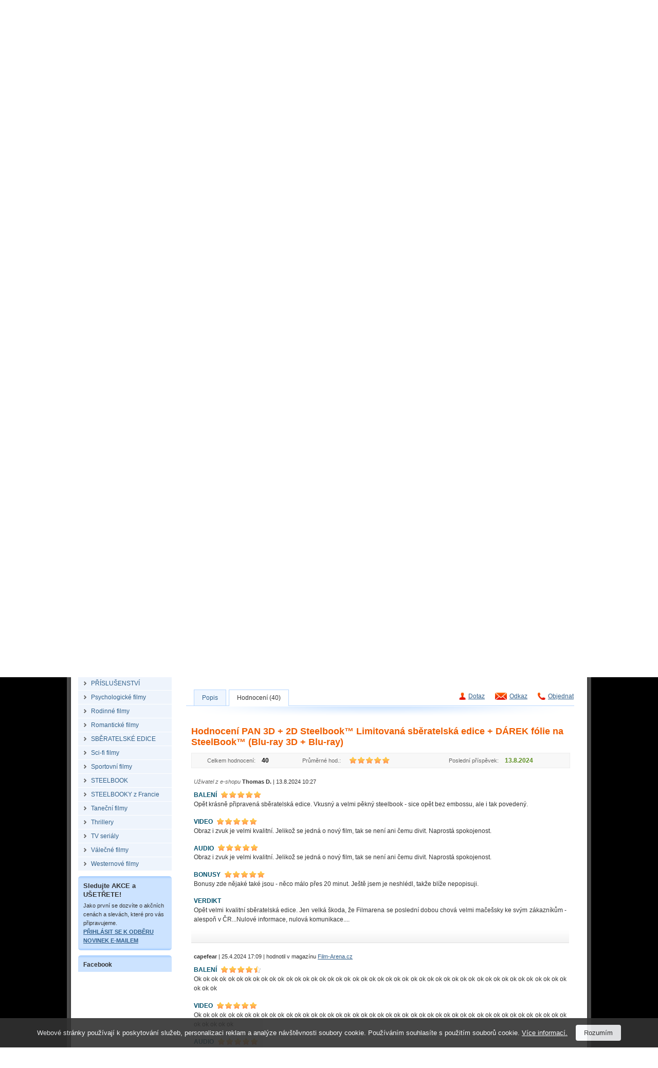

--- FILE ---
content_type: text/html; charset=Windows-1250
request_url: https://www.filmarena.cz/blu-ray-3d-pan-3d-2d-steelbook-limitovana-sberatelska-edice-darek-folie-na-steelbook?product_ranking=1
body_size: 10144
content:
<!DOCTYPE HTML PUBLIC "-//W3C//DTD HTML 4.01 Transitional//EN">
<html>
<head>
<title>PAN 3D + 2D Steelbook&trade; Limitovaná sběratelská edice + DÁREK fólie na SteelBook&trade; (Blu-ray 3D + Blu-ray)</title>
<meta http-equiv="Content-Type" content="text/html; charset=windows-1250">
<meta http-equiv="Content-Language" content="cs">
<meta name="description" content="Blu-ray film Pan, Pan na Blue-ray. Světlo je zde vrženo na hlavního hrdinu Petra Pana (Levi Miller), legendární postavu malého chlapce z knihy J. M. Barrieho, a na jeho život před Zemí Nezemí. ">
<meta name="keywords" content="Pan Blu-ray, Blue-ray Pan, Pan film, Pan film">
<meta name="author" content="Tvorbawww.cz">
<meta name="robots" content="index,follow">
<meta property="og:type" content="Website">
<meta property="og:title" content="PAN 3D + 2D Steelbook&trade; Limitovaná sběratelská edice + DÁREK fólie na SteelBook&trade; (Blu-ray 3D + Blu-ray)">
<meta property="og:description" content="Blu-ray film Pan, Pan na Blue-ray. Světlo je zde vrženo na hlavního hrdinu Petra Pana (Levi Miller), legendární postavu malého chlapce z knihy J. M. Barrieho, a na jeho život před Zemí Nezemí. ">
<meta property="og:url" content="https://www.filmarena.cz/blu-ray-3d-pan-3d-2d-steelbook-limitovana-sberatelska-edice-darek-folie-na-steelbook">
<meta property="og:image" content="https://www.filmarena.cz/obrazky/film_21883_1.jpg">
<meta property="og:site_name" content="Filmarena.cz">
<meta property="fb:admins" content="100002114209695">
<link rel="stylesheet" type="text/css" href="/styl/styl.css?1" media="screen" title="style (screen)">
<link rel="stylesheet" type="text/css" href="/assets/swiper/css/swiper.min.css">
<script type="text/javascript" src="/script/jquery.js"></script>
<script type="text/JavaScript" src="/assets/swiper/js/swiper.min.js"></script>
<script type="text/javascript" src="/script/main-uncopressed.js?d=1" defer></script>
<script type="text/JavaScript" src="/admin/script/ajax.js" defer></script><script type="text/JavaScript" src="/script/jquery-ui.js" defer></script>
<script type="text/JavaScript" src="/script/jquery.dragtable.js" defer></script>
<script type="text/JavaScript" src="/script/flash.js"></script>
<script type="text/javascript" src="https://apis.google.com/js/plusone.js" defer>{lang: 'cs'}</script>
<script type="text/javascript" src="/script/jquery.lightbox-0.5.js"></script>
<script type="text/javascript" src="/script/lightbox-setup.js"></script>
<script type="text/JavaScript" src="/admin/script/fce.js?ver=241019" defer></script>
</head>
<body
onload="RecenzeScroll();"><h1>PAN 3D + 2D Steelbook&trade; Limitovaná sběratelská edice + DÁREK fólie na SteelBook&trade; (Blu-ray 3D + Blu-ray)</h1><div id="dhtmltooltip"></div><script type="text/javascript" src="/script/tooltip2.js" defer></script><div id="meziprostor" style="display:none;height:10px;" class="box-add-cart-close">&nbsp;</div><div id="kosik-vlozeno-box" style="display:none;"></div><div id="poslat-dotaz-box" style="display:none;"></div><div id="poslat-diskuze-box" style="display:none;"></div><div id="dostupnost-box" style="display:none;"></div><div id="vernostni-program-box" style="display:none;"></div><div class="main"><div class="reklama-kontext-bg-center" style="background-image:url('/soubory/branding/450_2_inglourious-basterds.png'); background-color:#000000;"><div class="reklama-kontext-center" style="background-image:url('/soubory/branding/450_1_inglourious-basterds.jpg');"><div class="centrovani" id="branding-click"><div class="pad-40"></div><div id="zaklad"><div id="hlavicka-bg" style="background:url('/img/bg-all-bez-horni-pruh.png') 0 0 repeat-x;"><div id="menu"><div id="menu-grafika"><ul id="toptabs"><li class="sec-00 sec-00-cz"><a href="https://www.filmarena.cz/?action=filtr_reset"><span></span></a></li>
<li class="sec-01 sec-01-cz"><a href="/dvd"><span></span></a></li>
<li class="sec-02 sec-02-cz"><a href="/blu-ray"><span></span></a></li>
<li class="sec-06 sec-06-cz"><a href="/blu-ray-3d"><span></span></a></li>
<li class="sec-08 sec-08-cz"><a href="/4k-ultra-hd"><span></span></a></li>
<li class="sec-07 sec-07-cz"><a href="/merchandise/"><span></span></a></li>
</ul></div><div id="menu-login-white"><div id="language"><a href="https://www.filmarena-eng.com/" class="flag-eng" title="English"></a><a href="https://www.filmarena.sk/" class="flag-sk" title="Slovensky"></a><a href="https://www.filmarena.cz/" class="flag-cz active" title="Česky"></a></div><table id="tb-login"><tr><td class="user">Uživatel: <strong>Nepřihlášen</strong></td><td class="vpravo"><a href="/login" class="barva-cerna">Přihlášení</a> &nbsp;|&nbsp; <a href="/registrace" class="barva-cerna">Registrace</a> &nbsp;|</td><td>&nbsp;<a href="https://www.facebook.com/Filmarena.cz" target="_blank"><img src="/img/add-facebook.png" class="ico-fb" alt="" onMouseover="ddrivetip('<p class=tooltip-p style=text-align:left;>Chci být fanoušek</p>','#CBE39D', 120, '#58830E')" onMouseout="hideddrivetip()"></a></td></tr></table></div></div><div id="hlavicka"><div id="hlavicka-grafika"><a href="https://www.filmarena.cz/"><img src="/img/film-arena.gif" width="323" height="100" alt="3D Blu-Ray filmy"></a></div><div id="hlavicka-banner">&nbsp;</div><div id="hlavicka-kosik"><div id="kosik"><div class="cart-frame cart-frame-padd"><table id="tb-kosik">
<tr><td class="kosik-popis">Položek:</td><td class="kosik-cislo" id="kosik-polozek">0 ks</td></tr>
<tr><td class="kosik-popis">Cena zboží:</td><td class="kosik-cislo" id="kosik-cena-celkem">0 Kč</td></tr>
</table></div><div class="kosik-btn-top"><a href="/kosik.php"><img src="/img/button/ukaz-kosik-cz.png" alt="Kliknutím přejdete na stránku s přehledem obsahu Vašeho košíku."></a></div></div></div></div><div id="spodni-menu"><div id="hledej" class="hledej-bg"><form method="get" action="/hledej.php" name="formular_hledej"><input type="text" value="vyhledávání" name="slovo_hledej" id="slovo_hledej" data-value="vyhledávání" class="autocompleteOff" > &nbsp;<input type="image" src="/img/button/hledat-iko.gif" class="hledat" alt="Hledat"></form><div id="iddivu_vysledek_vyhledej" class="fulltext-show"></div></div><p class="main-link"><a href="/o-nas">Proč nakupovat u nás</a> &nbsp;|&nbsp; <a href="/ceny-doruceni">Ceny doručení</a> &nbsp;|&nbsp; <a href="/nakupni-rad">Nákupní řád</a> &nbsp;|&nbsp; <a href="/obchodni-podminky">Obchodní podmínky</a> &nbsp;|&nbsp; <a href="/kontakty">Kontakty</a> &nbsp;|&nbsp; <a href="/objednavka-stav">Sledování objednávky</a></p></div><div id="nabidka-box"><div id="extra-box"><div id="extra-box-top"></div><ul><li><div id="main-menu"><ul><li class="shop"><div class="spc"><a href="/"><strong>Filmy DVD/Blu-ray</strong></a></div><div class="box">
					<table>
					<tr>
						<td><div class="hlavicka"><p>Akce</p></div></td>
						<td colspan="3"><div class="hlavicka"><p>Kategorie</p></div></td>
					</tr>
					<tr>
					<td><ul><li><a href="/vyber-sberatelskych-cisel">FA Collection</a></li><li><a href="/black-barons-collections">Black Barons</a></li><li><a href="/prislusenstvi">Příslušenství</a></li></ul></td><td><ul><li><a href="/3d-filmy/">3D Filmy</a></li>
<li><a href="/4k-filmy-mastered-in-4k/">4K filmy (Mastered in 4K)</a></li>
<li><a href="/4k-ultra-hd-filmy/">4K Ultra HD filmy</a></li>
<li><a href="/akcni-filmy/">Akční filmy</a></li>
<li><a href="/anime-manga-filmy/">Anime / Manga filmy</a></li>
<li><a href="/animovane-filmy/">Animované filmy</a></li>
<li><a href="/auto-moto-filmy/">Auto-Moto filmy</a></li>
<li><a href="/autobiograficke-filmy/">Autobiografické filmy</a></li>
<li><a href="/ceske-a-slovenske-filmy/">České a Slovenské filmy</a></li>
<li><a href="/detektivni-filmy/">Detektivní filmy</a></li>
<li><a href="/detske-filmy/">Dětské filmy</a></li>
<li><a href="/digibook/">DIGIBOOK</a></li>
<li><a href="/dobrodruzne-filmy/">Dobrodružné filmy</a></li>
<li><a href="/dokumentarni-filmy/">Dokumentární filmy</a></li>
<li><a href="/dramaticke-filmy/">Dramatické filmy</a></li>
<li><a href="/fantasy-filmy/">Fantasy filmy</a></li>
</ul></td><td><ul><li><a href="/fitness-filmy/">Fitness filmy</a></li>
<li><a href="/futurepak-metalpak/">FUTUREPAK / METALPAK</a></li>
<li><a href="/historicke-filmy/">Historické filmy</a></li>
<li><a href="/horory/">Horory</a></li>
<li><a href="/hudebni-filmy/">Hudební filmy</a></li>
<li><a href="/katastroficke-filmy/">Katastrofické filmy</a></li>
<li><a href="/kolekce/">KOLEKCE</a></li>
<li><a href="/komedie/">Komedie</a></li>
<li><a href="/komiksove-filmy/">Komiksové filmy</a></li>
<li><a href="/krimi-filmy/">Krimi filmy</a></li>
<li><a href="/limitovane-edice/">LIMITOVANÉ EDICE</a></li>
<li><a href="/mluvene-slovo/">Mluvené slovo</a></li>
<li><a href="/muzikaly/">Muzikály</a></li>
<li><a href="/nabozenske-filmy/">Náboženské filmy</a></li>
<li><a href="/naucne-filmy/">Naučné filmy</a></li>
<li><a href="/pohadky/">Pohádky</a></li>
</ul></td><td><ul><li><a href="/prislusenstvi/">PŘÍSLUŠENSTVÍ</a></li>
<li><a href="/psychologicke-filmy/">Psychologické filmy</a></li>
<li><a href="/rodinne-filmy/">Rodinné filmy</a></li>
<li><a href="/romanticke-filmy/">Romantické filmy</a></li>
<li><a href="/sberatelske-edice/">SBĚRATELSKÉ EDICE</a></li>
<li><a href="/sci-fi-filmy/">Sci-fi filmy</a></li>
<li><a href="/sportovni-filmy/">Sportovní filmy</a></li>
<li><a href="/steelbook/">STEELBOOK</a></li>
<li><a href="/steelbooky-z-francie/">STEELBOOKY z Francie</a></li>
<li><a href="/tanecni-filmy/">Taneční filmy</a></li>
<li><a href="/thrillery/">Thrillery</a></li>
<li><a href="/tv-serialy/">TV seriály</a></li>
<li><a href="/valecne-filmy/">Válečné filmy</a></li>
<li><a href="/westernove-filmy/">Westernové filmy</a></li>
</ul></td></tr></table></div></li><li><ul class="podkategorie">
<li><a href="/vyber-sberatelskych-cisel" class="cervena"><strong>FA Collection</strong></a></li>
<li><a href="/black-barons-collections" class="cervena"><strong>Black Barons</strong></a></li>
<li><a href="/prislusenstvi">Příslušenství</a></li>
</ul>
</li>
<li class="shop"><div class="spc"><a href="/merchandise/"><strong>Merchandise</strong></a></div><div class="box">
					<table>
					<tr>
						<td><div class="hlavicka"><p>Akce</p></div></td>
						<td colspan="3"><div class="hlavicka"><p>Kategorie</p></div></td>
					</tr>
					<tr>
					<td><ul><li><a href="/merchandise/novinky">Novinky</a></li><li><a href="/merchandise/predobjednavky">Předobjednávky</a></li></ul></td><td><ul><li><a href="/merchandise/3d-lentikulary/">3D Lentikuláry</a></li>
<li><a href="/merchandise/hrnky-a-podtacky/">Hrnky a podtácky</a></li>
</ul></td><td><ul><li><a href="/merchandise/maniacs-boxy/">MANIACS boxy</a></li>
<li><a href="/merchandise/plakaty/">Plakáty</a></li>
</ul></td><td><ul><li><a href="/merchandise/podtacky/">PODTÁCKY</a></li>
<li><a href="/merchandise/tricka/">Trička</a></li>
</ul></td></tr></table></div></li><li class="shop-without"><div class="spc"><a href="/darkove-poukazy/"><strong>Dárkové poukazy</strong></a></div></li></ul></div></li></ul><div id="extra-box-bottom"></div></div><div id="kategorie-box"><div id="kategorie-box-top"><p>Kategorie</p></div><ul>
<li class="aktivni"><a href="/3d-filmy/" style="color:black"><strong>3D Filmy</strong></a>
<li><a href="/4k-filmy-mastered-in-4k/"><strong>4K filmy (Mastered in 4K)</strong></a></li>
<li><a href="/4k-ultra-hd-filmy/"><strong>4K Ultra HD filmy</strong></a></li>
<li><a href="/akcni-filmy/"><strong>Akční filmy</strong></a></li>
<li><a href="/anime-manga-filmy/"><strong>Anime / Manga filmy</strong></a></li>
<li><a href="/animovane-filmy/"><strong>Animované filmy</strong></a></li>
<li><a href="/auto-moto-filmy/"><strong>Auto-Moto filmy</strong></a></li>
<li><a href="/autobiograficke-filmy/"><strong>Autobiografické filmy</strong></a></li>
<li><a href="/ceske-a-slovenske-filmy/"><strong>České a Slovenské filmy</strong></a></li>
<li><a href="/detektivni-filmy/"><strong>Detektivní filmy</strong></a></li>
<li><a href="/detske-filmy/"><strong>Dětské filmy</strong></a></li>
<li><a href="/digibook/"><strong>DIGIBOOK</strong></a></li>
<li><a href="/dobrodruzne-filmy/"><strong>Dobrodružné filmy</strong></a></li>
<li><a href="/dokumentarni-filmy/"><strong>Dokumentární filmy</strong></a></li>
<li><a href="/dramaticke-filmy/"><strong>Dramatické filmy</strong></a></li>
<li><a href="/fantasy-filmy/"><strong>Fantasy filmy</strong></a></li>
<li><a href="/fitness-filmy/"><strong>Fitness filmy</strong></a></li>
<li><a href="/futurepak-metalpak/"><strong>FUTUREPAK / METALPAK</strong></a></li>
<li><a href="/historicke-filmy/"><strong>Historické filmy</strong></a></li>
<li><a href="/horory/"><strong>Horory</strong></a></li>
<li><a href="/hudebni-filmy/"><strong>Hudební filmy</strong></a></li>
<li><a href="/katastroficke-filmy/"><strong>Katastrofické filmy</strong></a></li>
<li><a href="/kolekce/"><strong>KOLEKCE</strong></a></li>
<li><a href="/komedie/"><strong>Komedie</strong></a></li>
<li><a href="/komiksove-filmy/"><strong>Komiksové filmy</strong></a></li>
<li><a href="/krimi-filmy/"><strong>Krimi filmy</strong></a></li>
<li><a href="/limitovane-edice/"><strong>LIMITOVANÉ EDICE</strong></a></li>
<li><a href="/mluvene-slovo/"><strong>Mluvené slovo</strong></a></li>
<li><a href="/muzikaly/"><strong>Muzikály</strong></a></li>
<li><a href="/nabozenske-filmy/"><strong>Náboženské filmy</strong></a></li>
<li><a href="/naucne-filmy/"><strong>Naučné filmy</strong></a></li>
<li><a href="/pohadky/"><strong>Pohádky</strong></a></li>
<li><a href="/prislusenstvi/"><strong>PŘÍSLUŠENSTVÍ</strong></a></li>
<li><a href="/psychologicke-filmy/"><strong>Psychologické filmy</strong></a></li>
<li><a href="/rodinne-filmy/"><strong>Rodinné filmy</strong></a></li>
<li><a href="/romanticke-filmy/"><strong>Romantické filmy</strong></a></li>
<li><a href="/sberatelske-edice/"><strong>SBĚRATELSKÉ EDICE</strong></a></li>
<li><a href="/sci-fi-filmy/"><strong>Sci-fi filmy</strong></a></li>
<li><a href="/sportovni-filmy/"><strong>Sportovní filmy</strong></a></li>
<li><a href="/steelbook/"><strong>STEELBOOK</strong></a></li>
<li><a href="/steelbooky-z-francie/"><strong>STEELBOOKY z Francie</strong></a></li>
<li><a href="/tanecni-filmy/"><strong>Taneční filmy</strong></a></li>
<li><a href="/thrillery/"><strong>Thrillery</strong></a></li>
<li><a href="/tv-serialy/"><strong>TV seriály</strong></a></li>
<li><a href="/valecne-filmy/"><strong>Válečné filmy</strong></a></li>
<li><a href="/westernove-filmy/"><strong>Westernové filmy</strong></a></li>
</ul></div><div class="platby-box"><div class="platby-box-top"></div><p style="font-size:120%"><strong>Sledujte AKCE a UŠETŘETE!</strong></p><p style="font-size:100%">Jako první se dozvíte o akčních cenách a slevách, které pro vás připravujeme.<br><a href="javascript:void(0)" id="subscribe-newsletter">Přihlásit se k odběru novinek e-mailem</a></p><div class="platby-box-bottom"></div></div><div class="platby-box"><div class="platby-box-top"></div><p><strong>Facebook</strong></p><div id="facebook-box"><iframe src="https://www.facebook.com/plugins/likebox.php?href=http%3A%2F%2Fwww.facebook.com%2FFilmarena.cz&amp;layout=standard&amp;width=182&amp;colorscheme=light&amp;show_faces=true&amp;stream=false&amp;header=false&amp;height=230" scrolling="no" frameborder="0"></iframe></div></div><div class="platby-box"><div class="platby-box-top"></div><p><a href="https://plus.google.com/104989634101629014178" target="_blank"><img src="/img/logo-google-plus-cz.png" class="google-plus" alt="Najdete nás na Google +"></a></p><div class="platby-box-bottom"></div></div><div id="kontakt-box-levy">
	<div id="kontakt-box-levy-top"></div>
	<div id="kontakt-box-levy-telo">
	<table id="kontakt-box-levy-tb">

<tr><td colspan="2" class="height-40"><strong>Rychlé kontakty</strong></td></tr><tr><td><img src="/img/ico-cell.gif" alt="" class="ico-contact"></td><td>+420 775 590 770<br>(Po-Pá: 8.00-16.00)</td></tr><tr><td><img src="/img/ico-mail.gif" alt="" class="ico-contact"></td><td><a href="mailto:info@filmarena.cz">info@filmarena.cz</a></td></tr></table>&nbsp;<br>
	</div>
	<div id="kontakt-box-levy-bottom"></div>
</div>	<div class="platby-box"><div class="platby-box-top"></div><p style="margin-bottom:10px">Akceptujeme tyto druhy platebních karet:</p><p><img src="/img/karty/visa-logo.gif" class="payment-card" alt="Visa"> <img src="/img/karty/visa-electron-logo.gif"  class="payment-card" alt="Visa Electron"></p><p><img src="/img/karty/mastercard-logo.gif"  class="payment-card" alt="MasterCard"> <img src="/img/karty/maestro-logo.gif" class="payment-card" alt="Maestro"></p><p style="margin-top:20px;margin-bottom:10px;">Jsme držiteli certifikátu:</p><div id="showHeurekaBadgeHere-12" style="margin-bottom:15px;"></div><script type="text/javascript">
var _hwq = _hwq || [];
_hwq.push(['setKey', 'C64AD83F8AF9A1654C32BF8D115D7E3C']);_hwq.push(['showWidget', '12', '6972', 'FilmaArena.cz', 'filmarena-cz']);(function() {
var ho = document.createElement('script'); ho.type = 'text/javascript'; ho.async = true;
ho.src = ('https:' == document.location.protocol ? 'https://ssl' : 'http://www') + '.heureka.cz/direct/i/gjs.php?n=wdgt&sak=C64AD83F8AF9A1654C32BF8D115D7E3C';
 var s = document.getElementsByTagName('script')[0]; s.parentNode.insertBefore(ho, s);
})();
</script>
<div class="platby-box-bottom"></div></div></div><div id="zbozi-kategorie"><h2>PAN 3D + 2D Steelbook&trade; Limitovaná sběratelská edice + DÁREK fólie na SteelBook&trade; (Blu-ray 3D + Blu-ray)</h2><div id="path"><ul><li class="home"><a href="https://www.filmarena.cz/">Úvodní strana</a></li><li><a href="/dobrodruzne-filmy/">Dobrodružné filmy</a></li><li>PAN 3D + 2D Steelbook&trade; Limitovaná sběratelská edice + DÁREK fólie na SteelBook&trade; (Blu-ray 3D + Blu-ray)</li></ul></div><div id="gallery"><a href="/obrazky/film_21883_1.jpg" class="ramecek-256" style="width:256px"><img src="/obrazky/film_21883_1_b.jpg" width="250" height="306" alt="PAN 3D + 2D Steelbook&trade; Limitovaná sběratelská edice + DÁREK fólie na SteelBook&trade;" border="0"></a><a href="/obrazky/film_21883_2.jpg" class="ramecek-81"><img src="/obrazky/film_21883_2_c.jpg" width="75" height="50" alt="PAN 3D + 2D Steelbook&trade; Limitovaná sběratelská edice + DÁREK fólie na SteelBook&trade;" border="0" style="margin-top:27px; margin-bottom:27px;"></a><a href="/obrazky/film_21883_3.jpg" class="ramecek-81"><img src="/obrazky/film_21883_3_c.jpg" width="75" height="50" alt="PAN 3D + 2D Steelbook&trade; Limitovaná sběratelská edice + DÁREK fólie na SteelBook&trade;" border="0" style="margin-top:27px; margin-bottom:27px;"></a><a href="/obrazky/film_21883_4.jpg" class="ramecek-81"><img src="/obrazky/film_21883_4_c.jpg" width="75" height="112" alt="PAN 3D + 2D Steelbook&trade; Limitovaná sběratelská edice + DÁREK fólie na SteelBook&trade;" border="0" ></a><a href="/obrazky/film_21883_5.jpg" class="ramecek-81"><img src="/obrazky/film_21883_5_c.jpg" width="75" height="112" alt="PAN 3D + 2D Steelbook&trade; Limitovaná sběratelská edice + DÁREK fólie na SteelBook&trade;" border="0" ></a><a href="/obrazky/film_21883_6.jpg" class="ramecek-81"><img src="/obrazky/film_21883_6_c.jpg" width="75" height="112" alt="PAN 3D + 2D Steelbook&trade; Limitovaná sběratelská edice + DÁREK fólie na SteelBook&trade;" border="0" ></a><a href="/obrazky/film_21883_7.jpg" class="ramecek-81"><img src="/obrazky/film_21883_7_c.jpg" width="75" height="116" alt="PAN 3D + 2D Steelbook&trade; Limitovaná sběratelská edice + DÁREK fólie na SteelBook&trade;" border="0" ></a></div><div id="popis"><table><tr><td class="bg">Název titulu:</td><td><strong class="title">PAN 3D + 2D Steelbook&trade; Limitovaná sběratelská edice + DÁREK fólie na SteelBook&trade;</strong><a href="?product_ranking=1" class="hodnoceni-produkt"><span class="ranking_detail_recenze title-rank rank_horiz_50" title="průměrné hodnocení produktu autory recenzí: 5 z 5.0">&nbsp;</span><span class="ranking_detail_pocet">&nbsp;(40x)</span></a></td></tr>
<tr><td class="bg">Originál:</td><td>Pan (USA, 2015)</td></tr>
<tr><td class="bg">Limit. edice:</td><td><strong class="limited">500 kusů</strong></td></tr>
<tr><td class="bg">Katalogové č.:</td><td>1021023</td></tr>
<tr><td class="bg">Formát:</td><td><a href="/blu-ray-3d">Blu-ray 3D</a></td></tr>
<tr><td class="bg">Kategorie:</td><td><a href="/dobrodruzne-filmy/">Dobrodružné filmy</a>, <a href="/fantasy-filmy/">Fantasy filmy</a>, <a href="/rodinne-filmy/">Rodinné filmy</a>, <a href="/sberatelske-edice/">SBĚRATELSKÉ EDICE</a>, <a href="/3d-filmy/">3D Filmy</a>, <a href="/steelbook/">STEELBOOK</a>, <a href="/limitovane-edice/">LIMITOVANÉ EDICE</a></td></tr>
<tr><td class="bg">V prodeji od:</td><td>12. 2. 2016</td></tr>
<tr><td class="bg">Dostupnost:</td><td><strong><span class="dostupnost-skladem">skladem</span></strong>&nbsp;&nbsp;<a href="javascript:void(0);" class="availability-show">Kdy zboží dostanu?</a> <a href="javascript:void(0);" class="availability-show"><img src="/img/otaznik.png" class="question" alt=""></a><form id="form_availability" name="form_availability" action="zbozi-detail.php" method="get"><input type="hidden" name="skladem_ks" value="2"><input type="hidden" name="ID_zbozi" value="21883"><input type="hidden" name="ID_db" value="1"><input type="hidden" name="ID_akce" value="1"><input type="hidden" name="posledni_kus" value="1"><input type="hidden" name="ID_vyrobce" value="2"><input type="hidden" name="datum_vydej" value="1455238800"></form></td></tr>
</table>
<div id="cena"><div class="padding"><input type="image" src="/img/detail-kosik-cz.png" class="add-cart" data-id="21883" data-id-db="1" ><table><tr><td colspan="2">&nbsp;</td></tr><tr><td class="attr"><span class="cena">Cena:</span></td><td><span class="oranz cena"><b>399 Kč</b></span> <span class="cena_eur velka">(<b>16,98 &#8364;</b>)</span><br><span class="vc_dph">(včetně DPH 21%)</span></td></tr>
</table>
</div></div><a href="http://www.film-arena.cz/recenze/blu-ray-3d-pan-3d-2d-steelbook" target="_blank"><img src="/img/promo-film-arena-cz.jpg" width="472" height="136" border="0" alt="Blu-ray recenze"></a><br>&nbsp;<table><tr><td class="bg">Zvuk:</td><td><ul class="zvuk"><li>Dolby Atmos anglicky &nbsp;<img src="/img/zvuk/dolby-atmos.png" width="41" height="12" alt="Dolby Atmos" border="0" align="absmiddle"></li>
<li><strong>Dolby Digital 5.1 česky</strong> &nbsp;<img src="/img/zvuk/dolby-digital.png" width="29" height="12" alt="Dolby Digital" border="0" align="absmiddle"></li>
<li>Dolby Digital 5.1 hebrejsky &nbsp;<img src="/img/zvuk/dolby-digital.png" width="29" height="12" alt="Dolby Digital" border="0" align="absmiddle"></li>
<li>Dolby Digital 5.1 maďarsky &nbsp;<img src="/img/zvuk/dolby-digital.png" width="29" height="12" alt="Dolby Digital" border="0" align="absmiddle"></li>
<li>Dolby Digital 5.1 polsky &nbsp;<img src="/img/zvuk/dolby-digital.png" width="29" height="12" alt="Dolby Digital" border="0" align="absmiddle"></li>
<li>Dolby Digital 5.1 portugalsky &nbsp;<img src="/img/zvuk/dolby-digital.png" width="29" height="12" alt="Dolby Digital" border="0" align="absmiddle"></li>
<li>Dolby Digital 5.1 rusky &nbsp;<img src="/img/zvuk/dolby-digital.png" width="29" height="12" alt="Dolby Digital" border="0" align="absmiddle"></li>
<li>Dolby Digital 5.1 slovensky &nbsp;<img src="/img/zvuk/dolby-digital.png" width="29" height="12" alt="Dolby Digital" border="0" align="absmiddle"></li>
<li>Dolby Digital 5.1 turecky &nbsp;<img src="/img/zvuk/dolby-digital.png" width="29" height="12" alt="Dolby Digital" border="0" align="absmiddle"></li></ul></td></tr>
<tr><td class="bg">Titulky:</td><td>anglické, arabské, <strong>české</strong>, estonské, hebrejské, chorvatské, litevské, lotyšské, maďarské, polské, portugalské, rumunské, ruské, slovenské, slovinské, turecké</td></tr>
<tr><td class="bg">Délka:</td><td>111 min.</td></tr>
<tr><td class="bg">Hrají:</td><td><a href="/herci/cara-delevingne">Cara Delevingne</a>, <a href="/herci/amanda-seyfried">Amanda Seyfried</a>, <a href="/herci/hugh-jackman">Hugh Jackman</a>, <a href="/herci/rooney-mara">Rooney Mara</a>, <a href="/herci/garrett-hedlund">Garrett Hedlund</a>, <a href="/herci/paul-kaye">Paul Kaye</a>, <a href="/herci/nonso-anozie">Nonso Anozie</a>, <a id="herci_dalsi" style="cursor:pointer">a další &gt;</a><div id="herci_dalsi_okno"><a href="/herci/levi-miller">Levi Miller</a>, <a href="/herci/bronson-webb">Bronson Webb</a>, <a href="/herci/julian-seager">Julian Seager</a>, <a href="/herci/kathy-burke">Kathy Burke</a>, <a href="/herci/adeel-akhtar">Adeel Akhtar</a>, <a href="/herci/jack-lowden">Jack Lowden</a>, <a href="/herci/deborah-rosan">Deborah Rosan</a>, <a href="/herci/amy-morgan">Amy Morgan</a>, <a href="/herci/harry-lister-smith">Harry Lister Smith</a>, <a href="/herci/jamie-beamish">Jamie Beamish</a>, <a href="/herci/jamie-wilson">Jamie Wilson</a>, <a href="/herci/aaron-monaghan">Aaron Monaghan </a></div></td></tr>
<tr><td class="bg">Režie:</td><td><a href="/rezie/joe-wright">Joe Wright</a></td></tr>
<tr><td class="bg">Sdílení:</td><td><iframe src="//www.facebook.com/plugins/like.php?href=https%3A%2F%2Fwww.filmarena.cz%2Fblu-ray-3d-pan-3d-2d-steelbook-limitovana-sberatelska-edice-darek-folie-na-steelbook%3Fproduct_ranking%3D1&amp;send=false&amp;layout=button_count&amp;width=120&amp;show_faces=false&amp;font&amp;colorscheme=light&amp;action=like&amp;height=21" scrolling="no" frameborder="0" allowTransparency="true" style="float:left;width:120px;overflow:hidden;height:21px;"></iframe><div style="float:left;width:50px;overflow:hidden;"><g:plusone size="medium"></g:plusone></div><div style="float:left;width:80px;overflow:hidden;"><a href="https://twitter.com/share" class="twitter-share-button" data-count="horizontal">Tweet</a><script type="text/javascript" src="//platform.twitter.com/widgets.js"></script></div><iframe src="https://www.facebook.com/plugins/share_button.php?href=https%3A%2F%2Fwww.filmarena.cz%2Fblu-ray-3d-pan-3d-2d-steelbook-limitovana-sberatelska-edice-darek-folie-na-steelbook%3Fproduct_ranking%3D1&layout=button_count&size=small&mobile_iframe=true&width=88&height=20" width="88" height="20" style="border:none;float:left;width:88px;overflow:hidden;height:21px;" scrolling="no" frameborder="0" allowTransparency="true" allow="encrypted-media"></iframe></td></tr>
<tr><td class="bg">Hlídací pes:</td><td id="watchdog-inner"><a href="javascript:void(0);" class="watchdog" data-id="21883" data-id-db="1" data-id-dph="1">hlídací pes</a></td></table>
</div><div id="tabs-detail"><div id="panel-poslat"><a href="javascript:void(0)" class="ico-prodejce open-box-send" data-id-zbozi="21883" data-id-db="1" data-action="dotaz_prodejci" onMouseover="ddrivetip('<p class=tooltip-p style=text-align:left;>Poslat dotaz prodejci.</p>','#f2e376', 150, '#c3bc06')" onMouseout="hideddrivetip()">Dotaz</a><a href="javascript:void(0)" class="ico-odkaz open-box-send" data-id-zbozi="21883" data-id-db="1" data-action="poslat_odkaz" onMouseover="ddrivetip('<p class=tooltip-p style=text-align:left;>Poslat odkaz.</p>','#f2e376', 150, '#c3bc06')" onMouseout="hideddrivetip()">Odkaz</a><a href="javascript:void(0)" class="ico-telefon open-box-send" data-id-zbozi="21883" data-id-db="1" data-action="objednat_po_tlf" onMouseover="ddrivetip('<p class=tooltip-p style=text-align:left;>Objednat po telefonu.</p>','#f2e376', 150, '#c3bc06')" onMouseout="hideddrivetip()">Objednat</a></div><div class="tabs-02"><ul><li class="li-barva"><a href="#produkt-text" class="a-barva"><span>Popis</span></a></li><li class="li-barva ui-tabs-selected"><a href="/1-uziv-recenze-ajax.php?ID=21883" class="a-barva"><span>Hodnocení (40)</span></a></li></ul></div><div id="produkt-text" class="barva"><div id="uvozovky-dole"><div id="uvozovky-nahore"><div id="podrobny-text"><h3>Pan 3D + 2D (SteelBook 2BD)</h3>

<h4>Pan</h4>

<p><strong>DÁREK - SBĚRATELSKÉ KARTY</strong></p>

<p>Světlo je zde vrženo na hlavního hrdinu Petra Pana (<em><strong>Levi Miller</strong></em>), legendární postavu malého chlapce z knihy J. M. Barrieho,&nbsp;a na jeho život před Zemí Nezemí.</p>

<p>Příběh vypráví o jeho dětství, kdy se jako sirotek ocitl v Zemi Nezemi, ve které nachází dobrodružství, nebezpečí, nové přátele i nepřátele, a kde objeví svůj výjimečný osud Petra Pana.</p>

<p><strong>SteelBook může obsahovat drobné vady (drobné škrábance, tečky, chybějící lak, promáčklinky)</strong></p>
<p>&nbsp;</p><h3>Trailer</h3><div class="clear"></div><div class="youtube_video"><iframe allowfullscreen="" frameborder="0" wmode="opaque" width="600" height="320" src="https://www.youtube.com/embed/UHl8F60t-ss?wmode=opaque"></iframe></div><p>&nbsp;</p><h3>Unboxing</h3><div class="clear"></div><div class="youtube_video"><iframe allowfullscreen="" frameborder="0" wmode="opaque" width="600" height="320" src="https://www.youtube.com/embed/N2H_uG8MUEc?wmode=opaque"></iframe></div></div></div></div></div>
</div><h2 style="margin-top:30px;float:left;width:100%;">Související produkty</h2><table id="tb-zbozi" style="margin-top:0">
<tr>
<td class="zbozi_ram_film">
<div class="img-obal"><div class="logo-blu-ray"></div><a href="/blu-ray-anna-karenina-knizni-adaptace-2015"><img class="lazy" src="https://www.filmarena.cz/img/lazy-load-image.png" data-original="/obrazky/film_21225_1_c.jpg" width="140" height="190" alt="Anna Karenina (Knižní adaptace 2015) (Blu-ray)" style="margin-top:2px">
<noscript><img src="/obrazky/film_21225_1_c.jpg" width="140" height="190" alt="Anna Karenina (Knižní adaptace 2015) (Blu-ray)"></noscript>
</a></div>
<div class="ranking_souhrn_vypis_bez"></div>
<p class="titul-nazev"><a href="/blu-ray-anna-karenina-knizni-adaptace-2015" class="odkaz">Anna Karenina (Knižní adaptace 2015) (Blu-ray)</a></p>
<p class="titul-cena">129 Kč</p>
<p class="obsluha"><a title="Ve středu 28. ledna u Vás doma.<br><span class=font-normal>Objednávky odeslané do 12-ti hodin jsou expedovány ještě ten den.</span>" class="tooltipx Tzelena"><img src="/img/sklad/skladem-cz.png" alt=""></a>&nbsp;<input type="image" src="/img/button/buy-cz.png" class="add-cart" data-id="21225" data-id-db="1"  alt="vložit produkt do košíku"></p>
</td>
<td style="width:5px;font-size:1px;">&nbsp;</td><td class="zbozi_ram_film">
<div class="img-obal"><div class="logo-blu-ray-3d"></div><a href="/blu-ray-3d-doctor-strange-novy-visual-3d-2d-steelbook-limitovana-sberatelska-edice"><img class="lazy" src="https://www.filmarena.cz/img/lazy-load-image.png" data-original="/obrazky/film_23686_1_c.jpg" width="136" height="197" alt="DOCTOR STRANGE + Lenticular Magnet 3D (Nový vizuál) 3D + 2D Steelbook&trade; Limitovaná sběratelská edice (Blu-ray 3D + Blu-ray)" >
<noscript><img src="/obrazky/film_23686_1_c.jpg" width="136" height="197" alt="DOCTOR STRANGE + Lenticular Magnet 3D (Nový vizuál) 3D + 2D Steelbook&trade; Limitovaná sběratelská edice (Blu-ray 3D + Blu-ray)"></noscript>
</a></div>
<a href="/blu-ray-3d-doctor-strange-novy-visual-3d-2d-steelbook-limitovana-sberatelska-edice?product_ranking=1" class="hodnoceni-produkt"><span class="ranking_souhrn_vypis rank_horiz_s_50" title="průměrné hodnocení produktu autory recenzí: 5 z 5.0"><span class="ranking_pocet">(32x)</span></span></a>
<p class="titul-nazev"><a href="/blu-ray-3d-doctor-strange-novy-visual-3d-2d-steelbook-limitovana-sberatelska-edice" class="odkaz">DOCTOR STRANGE + Lenticular Magnet 3D (Nový vizuál) 3D + 2D Steelbook&trade; Limitovaná sběratelská edice (Blu-ray 3D + Blu-ray)</a></p>
<p class="titul-cena">799 Kč</p>
<p class="obsluha"><a title="Ve středu 28. ledna u Vás doma.<br><span class=font-normal>Objednávky odeslané do 12-ti hodin jsou expedovány ještě ten den.</span>" class="tooltipx Tzelena"><img src="/img/sklad/skladem-cz.png" alt=""></a>&nbsp;<input type="image" src="/img/button/buy-cz.png" class="add-cart" data-id="23686" data-id-db="1"  alt="vložit produkt do košíku"></p>
</td>
<td style="width:5px;font-size:1px;">&nbsp;</td><td class="zbozi_ram_film">
<div class="img-obal"><div class="logo-blu-ray-3d"></div><a href="/blu-ray-3d-odvazna-vaiana-legenda-o-konci-sveta-3d-2d-steelbook-limitovana-sberatelska-edice-darek-folie-na-steelbook"><img class="lazy" src="https://www.filmarena.cz/img/lazy-load-image.png" data-original="/obrazky/film_22849_1_c.jpg" width="138" height="197" alt="ODVÁŽNÁ VAIANA: Legenda o konci světa 3D + 2D Steelbook&trade; Limitovaná sběratelská edice + DÁREK fólie na SteelBook&trade; (Blu-ray 3D + Blu-ray)" >
<noscript><img src="/obrazky/film_22849_1_c.jpg" width="138" height="197" alt="ODVÁŽNÁ VAIANA: Legenda o konci světa 3D + 2D Steelbook&trade; Limitovaná sběratelská edice + DÁREK fólie na SteelBook&trade; (Blu-ray 3D + Blu-ray)"></noscript>
</a></div>
<a href="/blu-ray-3d-odvazna-vaiana-legenda-o-konci-sveta-3d-2d-steelbook-limitovana-sberatelska-edice-darek-folie-na-steelbook?product_ranking=1" class="hodnoceni-produkt"><span class="ranking_souhrn_vypis rank_horiz_s_50" title="průměrné hodnocení produktu autory recenzí: 5 z 5.0"><span class="ranking_pocet">(9x)</span></span></a>
<p class="titul-nazev"><a href="/blu-ray-3d-odvazna-vaiana-legenda-o-konci-sveta-3d-2d-steelbook-limitovana-sberatelska-edice-darek-folie-na-steelbook" class="odkaz">ODVÁŽNÁ VAIANA: Legenda o konci světa 3D + 2D Steelbook&trade; Limitovaná sběratelská edice + DÁREK fólie na SteelBook&trade; (Blu-ray 3D + Blu-ray)</a></p>
<p class="titul-cena">799 Kč</p>
<p class="obsluha"><a title="Ve středu 28. ledna u Vás doma.<br><span class=font-normal>Objednávky odeslané do 12-ti hodin jsou expedovány ještě ten den.</span>" class="tooltipx Tzelena"><img src="/img/sklad/skladem-cz.png" alt=""></a>&nbsp;<input type="image" src="/img/button/buy-cz.png" class="add-cart" data-id="22849" data-id-db="1"  alt="vložit produkt do košíku"></p>
</td>
<td style="width:5px;font-size:1px;">&nbsp;</td><td class="zbozi_ram_film">
<div class="img-obal"><div class="logo-blu-ray-3d"></div><a href="/blu-ray-3d-fac-doctor-strange-fullslip-lenticular-magnet-edition-1-steelbook-limitovana-sberatelska-edice-cislovana"><img class="lazy" src="https://www.filmarena.cz/img/lazy-load-image.png" data-original="/obrazky/film_25723_1_c.jpg" width="132" height="197" alt="FAC #149 DOCTOR STRANGE FullSlip + Lenticular Magnet EDITION #1 Steelbook&trade; Limitovaná sběratelská edice - číslovaná (Blu-ray 3D + Blu-ray)" >
<noscript><img src="/obrazky/film_25723_1_c.jpg" width="132" height="197" alt="FAC #149 DOCTOR STRANGE FullSlip + Lenticular Magnet EDITION #1 Steelbook&trade; Limitovaná sběratelská edice - číslovaná (Blu-ray 3D + Blu-ray)"></noscript>
</a></div>
<a href="/blu-ray-3d-fac-doctor-strange-fullslip-lenticular-magnet-edition-1-steelbook-limitovana-sberatelska-edice-cislovana?product_ranking=1" class="hodnoceni-produkt"><span class="ranking_souhrn_vypis rank_horiz_s_50" title="průměrné hodnocení produktu autory recenzí: 5 z 5.0"><span class="ranking_pocet">(23x)</span></span></a>
<p class="titul-nazev"><a href="/blu-ray-3d-fac-doctor-strange-fullslip-lenticular-magnet-edition-1-steelbook-limitovana-sberatelska-edice-cislovana" class="odkaz">FAC #149 DOCTOR STRANGE FullSlip + Lenticular Magnet EDITION #1 Steelbook&trade; Limitovaná sběratelská edice - číslovaná (Blu-ray 3D + Blu-ray)</a></p>
<p class="titul-cena">2 299 Kč</p>
<p class="obsluha"><a title="Ve středu 28. ledna u Vás doma.<br><span class=font-normal>Objednávky odeslané do 12-ti hodin jsou expedovány ještě ten den.</span>" class="tooltipx Tzelena"><img src="/img/sklad/skladem-cz.png" alt=""></a>&nbsp;<input type="image" src="/img/button/buy-cz.png" class="add-cart-fa-collection" data-id="25723" data-id-db="1" data-ssc="" data-free-sale="1" alt="vložit produkt do košíku"></p>
</td>
</tr>
<tr><td colspan="7" style="font-size:4px;height:5px">&nbsp;</td></tr><tr>
<td class="zbozi_ram_film">
<div class="img-obal"><div class="logo-blu-ray-3d"></div><a href="/blu-ray-3d-fac-shazam-fullslip-edition-2-3d-2d-steelbook-limitovana-sberatelska-edice-cislovana"><img class="lazy" src="https://www.filmarena.cz/img/lazy-load-image.png" data-original="/obrazky/film_25091_1_c.jpg" width="135" height="197" alt="FAC #136 SHAZAM! Double 3D Lenticular FullSlip EDITION #2 3D + 2D Steelbook&trade; Limitovaná sběratelská edice - číslovaná (Blu-ray 3D + Blu-ray)" >
<noscript><img src="/obrazky/film_25091_1_c.jpg" width="135" height="197" alt="FAC #136 SHAZAM! Double 3D Lenticular FullSlip EDITION #2 3D + 2D Steelbook&trade; Limitovaná sběratelská edice - číslovaná (Blu-ray 3D + Blu-ray)"></noscript>
</a></div>
<a href="/blu-ray-3d-fac-shazam-fullslip-edition-2-3d-2d-steelbook-limitovana-sberatelska-edice-cislovana?product_ranking=1" class="hodnoceni-produkt"><span class="ranking_souhrn_vypis rank_horiz_s_50" title="průměrné hodnocení produktu autory recenzí: 5 z 5.0"><span class="ranking_pocet">(30x)</span></span></a>
<p class="titul-nazev"><a href="/blu-ray-3d-fac-shazam-fullslip-edition-2-3d-2d-steelbook-limitovana-sberatelska-edice-cislovana" class="odkaz">FAC #136 SHAZAM! Double 3D Lenticular FullSlip EDITION #2 3D + 2D Steelbook&trade; Limitovaná sběratelská edice - číslovaná (Blu-ray 3D + Blu-ray)</a></p>
<p class="titul-cena">1 499 Kč</p>
<p class="obsluha"><a title="Ve středu 28. ledna u Vás doma.<br><span class=font-normal>Objednávky odeslané do 12-ti hodin jsou expedovány ještě ten den.</span>" class="tooltipx Tzelena"><img src="/img/sklad/skladem-cz.png" alt=""></a>&nbsp;<input type="image" src="/img/button/buy-cz.png" class="add-cart-fa-collection" data-id="25091" data-id-db="1" data-ssc="" data-free-sale="1" alt="vložit produkt do košíku"></p>
</td>
<td style="width:5px;font-size:1px;">&nbsp;</td><td class="zbozi_ram_film">
<div class="img-obal"><div class="logo-blu-ray-3d"></div><a href="/blu-ray-3d-spider-man-homecoming-wwa-generic-3d-2d-steelbook-limitovana-sberatelska-edice"><img class="lazy" src="https://www.filmarena.cz/img/lazy-load-image.png" data-original="/obrazky/film_23519_1_c.jpg" width="140" height="164" alt="SPIDER-MAN: Homecoming WWA generic 3D + 2D Steelbook&trade; Limitovaná sběratelská edice (Blu-ray 3D + Blu-ray)" style="margin-top:15px">
<noscript><img src="/obrazky/film_23519_1_c.jpg" width="140" height="164" alt="SPIDER-MAN: Homecoming WWA generic 3D + 2D Steelbook&trade; Limitovaná sběratelská edice (Blu-ray 3D + Blu-ray)"></noscript>
</a></div>
<a href="/blu-ray-3d-spider-man-homecoming-wwa-generic-3d-2d-steelbook-limitovana-sberatelska-edice?product_ranking=1" class="hodnoceni-produkt"><span class="ranking_souhrn_vypis rank_horiz_s_45" title="průměrné hodnocení produktu autory recenzí: 4.5 z 5.0"><span class="ranking_pocet">(24x)</span></span></a>
<p class="titul-nazev"><a href="/blu-ray-3d-spider-man-homecoming-wwa-generic-3d-2d-steelbook-limitovana-sberatelska-edice" class="odkaz">SPIDER-MAN: Homecoming WWA generic 3D + 2D Steelbook&trade; Limitovaná sběratelská edice (Blu-ray 3D + Blu-ray)</a></p>
<p class="titul-cena">799 Kč</p>
<p class="obsluha"><a title="Ve středu 28. ledna u Vás doma.<br><span class=font-normal>Objednávky odeslané do 12-ti hodin jsou expedovány ještě ten den.</span>" class="tooltipx Tzelena"><img src="/img/sklad/skladem-cz.png" alt=""></a>&nbsp;<input type="image" src="/img/button/buy-cz.png" class="add-cart" data-id="23519" data-id-db="1"  alt="vložit produkt do košíku"></p>
</td>
<td style="width:5px;font-size:1px;">&nbsp;</td><td class="zbozi_ram_film">
<div class="img-obal"><div class="logo-blu-ray-3d"></div><a href="/blu-ray-3d-fac-doctor-strange-lenticular-3d-fullslip-edition-2-steelbook-limitovana-sberatelska-edice-cislovana"><img class="lazy" src="https://www.filmarena.cz/img/lazy-load-image.png" data-original="/obrazky/film_25725_1_c.jpg" width="134" height="197" alt="FAC #149 DOCTOR STRANGE Lenticular 3D FullSlip EDITION #2 Steelbook&trade; Limitovaná sběratelská edice - číslovaná (Blu-ray 3D + Blu-ray)" >
<noscript><img src="/obrazky/film_25725_1_c.jpg" width="134" height="197" alt="FAC #149 DOCTOR STRANGE Lenticular 3D FullSlip EDITION #2 Steelbook&trade; Limitovaná sběratelská edice - číslovaná (Blu-ray 3D + Blu-ray)"></noscript>
</a></div>
<a href="/blu-ray-3d-fac-doctor-strange-lenticular-3d-fullslip-edition-2-steelbook-limitovana-sberatelska-edice-cislovana?product_ranking=1" class="hodnoceni-produkt"><span class="ranking_souhrn_vypis rank_horiz_s_50" title="průměrné hodnocení produktu autory recenzí: 5 z 5.0"><span class="ranking_pocet">(20x)</span></span></a>
<p class="titul-nazev"><a href="/blu-ray-3d-fac-doctor-strange-lenticular-3d-fullslip-edition-2-steelbook-limitovana-sberatelska-edice-cislovana" class="odkaz">FAC #149 DOCTOR STRANGE Lenticular 3D FullSlip EDITION #2 Steelbook&trade; Limitovaná sběratelská edice - číslovaná (Blu-ray 3D + Blu-ray)</a></p>
<p class="titul-cena">2 299 Kč</p>
<p class="obsluha"><a title="Ve středu 28. ledna u Vás doma.<br><span class=font-normal>Objednávky odeslané do 12-ti hodin jsou expedovány ještě ten den.</span>" class="tooltipx Tzelena"><img src="/img/sklad/skladem-cz.png" alt=""></a>&nbsp;<input type="image" src="/img/button/buy-cz.png" class="add-cart-fa-collection" data-id="25725" data-id-db="1" data-ssc="" data-free-sale="1" alt="vložit produkt do košíku"></p>
</td>
<td style="width:5px;font-size:1px;">&nbsp;</td><td class="zbozi_ram_film">
<div class="img-obal"><div class="logo-blu-ray-3d"></div><a href="/blu-ray-3d-zelvy-ninja-3d-2d-steelbook-2bd-sberatelska-limitovana-edice"><img class="lazy" src="https://www.filmarena.cz/img/lazy-load-image.png" data-original="/obrazky/film_20407_1_c.jpg" width="140" height="156" alt="ŽELVY NINJA 3D + 2D Steelbook&trade; Limitovaná sběratelská edice + DÁREK fólie na SteelBook&trade; (Blu-ray 3D + Blu-ray)" style="margin-top:19px">
<noscript><img src="/obrazky/film_20407_1_c.jpg" width="140" height="156" alt="ŽELVY NINJA 3D + 2D Steelbook&trade; Limitovaná sběratelská edice + DÁREK fólie na SteelBook&trade; (Blu-ray 3D + Blu-ray)"></noscript>
</a></div>
<a href="/blu-ray-3d-zelvy-ninja-3d-2d-steelbook-2bd-sberatelska-limitovana-edice?product_ranking=1" class="hodnoceni-produkt"><span class="ranking_souhrn_vypis rank_horiz_s_45" title="průměrné hodnocení produktu autory recenzí: 4.5 z 5.0"><span class="ranking_pocet">(23x)</span></span></a>
<p class="titul-nazev"><a href="/blu-ray-3d-zelvy-ninja-3d-2d-steelbook-2bd-sberatelska-limitovana-edice" class="odkaz">ŽELVY NINJA 3D + 2D Steelbook&trade; Limitovaná sběratelská edice + DÁREK fólie na SteelBook&trade; (Blu-ray 3D + Blu-ray)</a></p>
<p class="titul-cena">799 Kč</p>
<p class="obsluha"><a title="Ve středu 28. ledna u Vás doma.<br><span class=font-normal>Objednávky odeslané do 12-ti hodin jsou expedovány ještě ten den.</span>" class="tooltipx Tzelena"><img src="/img/sklad/skladem-cz.png" alt=""></a>&nbsp;<input type="image" src="/img/button/buy-cz.png" class="add-cart" data-id="20407" data-id-db="1"  alt="vložit produkt do košíku"></p>
</td>
</tr>
<tr><td colspan="7" style="font-size:4px;height:5px">&nbsp;</td></tr></table><div style="clear:both;float:left;margin-top:20px;"><div class="banner_typ1"><a href="http://www.filmarena.cz/promotion-zelvy-ninja-teenage-mutant-ninja-turtles-2014-na-dvd-blu-ray-a-blu-ray-3d-2d"><img src="/soubory/173_ninja-turtles-755.jpg" width="755" height="425" alt="TMNT STEELBOOK"></a></div></div></div><div id="bg-paticka"><div id="paticka"><p class="popularni-kategorie"><strong>Populární kategorie:</strong><a href="/4k-filmy/" title="4K filmy"><strong>4K filmy</strong></a>
|<a href="/3d-filmy/" title="3D filmy"><strong>3D filmy</strong></a>
|<a href="/blu-ray" title="Blu-ray filmy"><strong>Blu-ray filmy</strong></a>
|<a href="/dvd" title="DVD filmy"><strong>DVD filmy</strong></a>
|<a href="/novinky?dvd=1&amp;action=filtr" title="Novinky na DVD"><strong>Novinky na DVD</strong></a>
|<a href="/novinky?blu_ray=1&amp;action=filtr" title="Novinky na Blu-ray"><strong>Novinky na Blu-ray</strong></a>
|<a href="/akcni-filmy/" title="Akční filmy">Akční filmy</a>
</p><div id="logo-paticka"><img src="/img/logo-film-arena.png" alt="Filmové novinky"></div><table id="tb-paticka">
<tr>
<td><span class="bold">O společnosti</span><br><ul>
<li><a href="/o-nas">O společnosti</a></li>
<li><a href="/kontakty">Kontakty</a></li>
<li><a href="/pracovni-prilezitosti"><strong>Pracovní příležitosti</strong></a></li>
</ul>
</td><td><span class="bold">Vše o nákupu</span><br><ul><li><a href="/obchodni-podminky">Obchodní podmínky</a></li>
<li><a href="/ceny-doruceni">Ceny doručení</a></li>
<li><a href="/reklamacni-rad">Reklamační řád</a></li>
<li><a href="/nakupni-rad">Nákupní řád</a></li>
<li><a href="/kredity">Kreditní systém</a></li>
</ul>
</td><td><span class="bold">Sortiment</span><br><ul>
<li><a href="/4k-ultra-hd">4K Ultra HD filmy</a></li>
<li><a href="/blu-ray-3d">3D Blu-ray filmy</a></li>
<li><a href="/blu-ray">Blu-ray filmy</a></li>
<li><a href="/dvd">DVD filmy</a></li>
<li><a href="/merchandise/">Merchandise</a></li>
</ul>
</td><td><span class="bold">Partnerské weby</span><br><ul>
<li><a href="https://www.film-arena.cz" target="_blank" title="Blu-ray filmy">Blu-ray filmy</a></li>
<li><a href="https://www.kinobox.cz/clanky/recenze" target="_blank" title="Filmové recenze">Filmové recenze</a></li>
<li><a href="https://www.filmyzastovku.cz" title="DVD filmy, Blu-ray filmy" target="_blank">DVD filmy, Blu-ray filmy</a></li>
<li><a href="https://www.kinobox.cz/premiery" target="_blank" title="Novinky v kinech">Novinky v kinech</a></li>
<li><a href="https://www.filmcity.cz/" title="Novinky na Blu-ray i DVD pro Vás" target="_blank">Novinky na Blu-ray i DVD pro Vás</a></li>
<li><a href="http://www.bontonfilm.cz" title="Novinky v kinech" target="_blank">Novinky v kinech</a></li>
</ul>
</td></tr>
</table>
<div class="copyright"><div class="copy-right">Copyright © 2026 <a href="https://www.filmarena.cz" title="3D filmy, Blu-ray filmy, DVD filmy">filmarena.cz</a> | Vytvořil: <a href="https://www.tvorbawww.cz" target="_blank">tvorba webových stránek</a></div><div class="copy-left"><span>Máme pro Vás 1499 produktů.</span></div></div></div></div></div></div><div class="clear"></div></div><div class="clear"></div></div></div><div class="branding-paticka-center" style="background-color:#000000;"></div><input type="hidden" id="branding_url" value="https://www.filmarena.cz/click.php?click=sidebar&amp;ID=450"><input type="hidden" id="web_url_rewrite" value=""><div id="abs-univ-box2" style="display:none;"><p class="loading"><img src="/images/loading-black.gif" alt="loading"></p></div><div id="meziprostor2" style="display:none;"></div><input type="hidden" value="cz" name="choosen_lng" id="choosen_lng"></div><div id="plovouciHlaska" class="popisek"></div><script>
(function(i,s,o,g,r,a,m){i['GoogleAnalyticsObject']=r;i[r]=i[r]||function(){
(i[r].q=i[r].q||[]).push(arguments)},i[r].l=1*new Date();a=s.createElement(o),
m=s.getElementsByTagName(o)[0];a.async=1;a.src=g;m.parentNode.insertBefore(a,m)
})(window,document,'script','//www.google-analytics.com/analytics.js','ga');
ga('create', 'UA-10317506-1', 'auto');
ga('send', 'pageview');
</script>
</body></html>

--- FILE ---
content_type: text/html; charset=windows-1250
request_url: https://www.filmarena.cz/1-uziv-recenze-ajax.php?ID=21883
body_size: 10141
content:
<div id="produkt-uziv-recenze" class="barva"><div class="padding-uziv-recenze"><h3>Hodnocení PAN 3D + 2D Steelbook&trade; Limitovaná sběratelská edice + DÁREK fólie na SteelBook&trade; (Blu-ray 3D + Blu-ray)</h3><div class="sedy-box"><table class="tb-hlavicka">
<tr>
<td class="polozka-nazev">Celkem hodnocení:</td>
<td class="polozka-hodnota" style="width:20px">40</td>
<td class="polozka-nazev">Průměrné hod.:</td>
<td class="polozka-hodnota">
<span class="ranking_detail_recenze rank_horiz_50" title="průměrné hodnocení produktu autory recenzí: 5 z 5.0">&nbsp;</span></td><td class="polozka-nazev">Poslední příspěvek:</td><td class="polozka-hodnota-cas">13.8.2024</td></tr>
</table>
</div><div class="diskuze_prispevek" id="diskuze_70673" tabindex="70673"><div class="diskuze_obsah" style="width:735px;"><div class="diskuze_obsah_padding"><a name="diskuze70673"></a><span class="recenze_udaje"><strong><span class="italic-grey">Uživatel z e-shopu</span> Thomas D.</strong> | 13.8.2024 10:27</span>
<div class="clear"></div><p class="user-comment-part"><strong class="modra">Balení</strong> <span class="ranking_detail_recenze rank_horiz_50" title="5.0 z 5.0">&nbsp;</span><br>Opět krásně připravená sběratelská edice. Vkusný a velmi pěkný steelbook - sice opět bez embossu, ale i tak povedený. </p><p class="user-comment-part"><strong class="modra">Video</strong> <span class="ranking_detail_recenze rank_horiz_50" title="5.0 z 5.0">&nbsp;</span><br>Obraz i zvuk je velmi kvalitní. Jelikož se jedná o nový film, tak se není ani čemu divit. Naprostá spokojenost.</p><p class="user-comment-part"><strong class="modra">Audio</strong> <span class="ranking_detail_recenze rank_horiz_50" title="5.0 z 5.0">&nbsp;</span><br>Obraz i zvuk je velmi kvalitní. Jelikož se jedná o nový film, tak se není ani čemu divit. Naprostá spokojenost.</p><p class="user-comment-part"><strong class="modra">Bonusy</strong> <span class="ranking_detail_recenze rank_horiz_50" title="5.0 z 5.0">&nbsp;</span><br>Bonusy zde nějaké také jsou - něco málo přes 20 minut. Ještě jsem je neshlédl, takže blíže nepopisuji.</p><p class="user-comment-part"><strong class="modra">Verdikt</strong> <br>Opět velmi kvalitní sběratelská edice. Jen velká škoda, že Filmarena se poslední dobou chová velmi mačešsky ke svým zákazníkům - alespoň v ČR...Nulové informace, nulová komunikace....</p><div class="reakce-obal"><div class="reakce"><table>
<tr>
<td>&nbsp;</td>
<td class="odpovedet">
</td>
<td>&nbsp;</td>
</tr>
</table></div></div></div>
</div>
</div>
<div class="diskuze_prispevek" id="diskuze_70503" tabindex="70503"><div class="diskuze_obsah" style="width:735px;"><div class="diskuze_obsah_padding"><a name="diskuze70503"></a><span class="recenze_udaje"><strong>capefear</strong> | 25.4.2024 17:09 | hodnotil v magazínu <a href="http://www.film-arena.cz/recenze/blu-ray-3d-pan-3d-2d-steelbook" target="_blank">Film-Arena.cz</a></span>
<div class="clear"></div><p class="user-comment-part"><strong class="modra">Balení</strong> <span class="ranking_detail_recenze rank_horiz_45" title="4.5 z 5.0">&nbsp;</span><br>Ok ok ok ok ok ok ok ok ok ok ok ok ok ok ok ok ok ok ok ok ok ok ok ok ok ok ok ok ok ok ok ok ok ok ok ok ok ok ok ok ok ok ok ok ok ok ok ok </p><p class="user-comment-part"><strong class="modra">Video</strong> <span class="ranking_detail_recenze rank_horiz_50" title="5.0 z 5.0">&nbsp;</span><br>Ok ok ok ok ok ok ok ok ok ok ok ok ok ok ok ok ok ok ok ok ok ok ok ok ok ok ok ok ok ok ok ok ok ok ok ok ok ok ok ok ok ok ok ok ok ok ok ok ok ok </p><p class="user-comment-part"><strong class="modra">Audio</strong> <span class="ranking_detail_recenze rank_horiz_50" title="5.0 z 5.0">&nbsp;</span><br>Ok ok ok ok ok ok ok ok ok ok ok ok ok ok ok ok ok ok ok ok ok ok ok ok ok ok ok ok ok ok ok ok ok ok ok ok ok ok ok ok ok ok ok ok </p><p class="user-comment-part"><strong class="modra">Bonusy</strong> <span class="ranking_detail_recenze rank_horiz_50" title="5.0 z 5.0">&nbsp;</span><br>Ok ok ok ok ok ok ok ok ok ok ok ok ok ok ok ok ok ok ok ok ok ok ok ok ok ok ok ok ok ok ok ok ok ok ok ok ok ok ok ok ok ok ok ok ok ok ok ok </p><p class="user-comment-part"><strong class="modra">Verdikt</strong> <br>Ok ok ok ok ok ok ok ok ok ok ok ok ok ok ok ok ok ok ok ok ok ok ok ok ok ok ok ok ok ok ok ok ok ok ok ok ok ok ok ok ok ok ok ok ok ok ok ok </p><div class="reakce-obal"><div class="reakce"><table>
<tr>
<td>&nbsp;</td>
<td class="odpovedet">
</td>
<td>&nbsp;</td>
</tr>
</table></div></div></div>
</div>
</div>
<div class="diskuze_prispevek" id="diskuze_64473" tabindex="64473"><div class="diskuze_obsah" style="width:735px;"><div class="diskuze_obsah_padding"><a name="diskuze64473"></a><span class="recenze_udaje"><strong><span class="italic-grey">Uživatel z e-shopu</span> Bruno T.</strong> | 5.4.2020 19:37</span>
<div class="clear"></div><p class="user-comment-part"><strong class="modra">Balení</strong> <span class="ranking_detail_recenze rank_horiz_45" title="4.5 z 5.0">&nbsp;</span><br>Všetko v poriadku, dobre zabalené ako vždy od Filmareny.. Edícia perfektná, stojí za tie peniaze.... </p><p class="user-comment-part"><strong class="modra">Video</strong> <span class="ranking_detail_recenze rank_horiz_45" title="4.5 z 5.0">&nbsp;</span><br>Všetko v poriadku, dobre zabalené ako vždy od Filmareny.. Edícia perfektná, stojí za tie peniaze.... </p><p class="user-comment-part"><strong class="modra">Audio</strong> <span class="ranking_detail_recenze rank_horiz_45" title="4.5 z 5.0">&nbsp;</span><br>Všetko v poriadku, dobre zabalené ako vždy od Filmareny.. Edícia perfektná, stojí za tie peniaze.... </p><p class="user-comment-part"><strong class="modra">Bonusy</strong> <span class="ranking_detail_recenze rank_horiz_45" title="4.5 z 5.0">&nbsp;</span><br>Všetko v poriadku, dobre zabalené ako vždy od Filmareny.. Edícia perfektná, stojí za tie peniaze.... </p><p class="user-comment-part"><strong class="modra">Verdikt</strong> <br>Všetko v poriadku, dobre zabalené ako vždy od Filmareny.. Edícia perfektná, stojí za tie peniaze.... </p><div class="reakce-obal"><div class="reakce"><table>
<tr>
<td>&nbsp;</td>
<td class="odpovedet">
</td>
<td>&nbsp;</td>
</tr>
</table></div></div></div>
</div>
</div>
<div class="diskuze_prispevek" id="diskuze_62948" tabindex="62948"><div class="diskuze_obsah" style="width:735px;"><div class="diskuze_obsah_padding"><a name="diskuze62948"></a><span class="recenze_udaje"><strong><span class="italic-grey">Uživatel z e-shopu</span> Nikola Ž.</strong> | 9.12.2019 08:12</span>
<div class="clear"></div><p class="user-comment-part"><strong class="modra">Balení</strong> <span class="ranking_detail_recenze rank_horiz_50" title="5.0 z 5.0">&nbsp;</span><br>                                                                                                                </p><p class="user-comment-part"><strong class="modra">Video</strong> <span class="ranking_detail_recenze rank_horiz_50" title="5.0 z 5.0">&nbsp;</span><br>                                                                                                                  </p><p class="user-comment-part"><strong class="modra">Audio</strong> <span class="ranking_detail_recenze rank_horiz_50" title="5.0 z 5.0">&nbsp;</span><br>                                                                                                                 </p><p class="user-comment-part"><strong class="modra">Bonusy</strong> <span class="ranking_detail_recenze rank_horiz_50" title="5.0 z 5.0">&nbsp;</span><br>                                                                                                                 </p><p class="user-comment-part"><strong class="modra">Verdikt</strong> <br>                                                                                                                 </p><div class="reakce-obal"><div class="reakce"><table>
<tr>
<td>&nbsp;</td>
<td class="odpovedet">
</td>
<td>&nbsp;</td>
</tr>
</table></div></div></div>
</div>
</div>
<div class="diskuze_prispevek" id="diskuze_61298" tabindex="61298"><div class="diskuze_obsah" style="width:735px;"><div class="diskuze_obsah_padding"><a name="diskuze61298"></a><span class="recenze_udaje"><strong><span class="italic-grey">Uživatel z e-shopu</span> tomask</strong> | 4.8.2019 11:59</span>
<div class="clear"></div><p class="user-comment-part"><strong class="modra">Balení</strong> <span class="ranking_detail_recenze rank_horiz_40" title="4.0 z 5.0">&nbsp;</span><br>Moc pěkné steelbookové vydání tohoto filmu s krásným vnitřním artworkem. Chybí pouze pořádný emboss či deboss, což se u toho steelbooku přímo nabízí. Jinak spokojenost.</p><p class="user-comment-part"><strong class="modra">Video</strong> <span class="ranking_detail_recenze rank_horiz_50" title="5.0 z 5.0">&nbsp;</span><br>Obrazová kvalita filmu je perfektní bez zásadních ruchů či jiných obrazových vad, takže zde spokojenost.</p><p class="user-comment-part"><strong class="modra">Audio</strong> <span class="ranking_detail_recenze rank_horiz_40" title="4.0 z 5.0">&nbsp;</span><br>Originální zvuková stopa je naprosto perfektní. Česká zvuková stopa je použitým kodekem standard DVD, k Blu-ray standard má kvalita české zvukové stopy daleko. Český dabing je povedený.</p><p class="user-comment-part"><strong class="modra">Bonusy</strong> <span class="ranking_detail_recenze rank_horiz_50" title="5.0 z 5.0">&nbsp;</span><br>Je tu několik i zajímavých bonusů, které především a hlavně mají českou podporu v podobě titulků, takže spokojenost a takto to má vypadat.</p><p class="user-comment-part"><strong class="modra">Verdikt</strong> <br>Audio-vizuálně naprosto super film, hlavně ve 3D. Příběhově se jedná o slabší rodinný film. Vcelku spokojenost.</p><div class="reakce-obal"><div class="reakce"><table>
<tr>
<td>&nbsp;</td>
<td class="odpovedet">
</td>
<td>&nbsp;</td>
</tr>
</table></div></div></div>
</div>
</div>
<div class="diskuze_prispevek" id="diskuze_61148" tabindex="61148"><div class="diskuze_obsah" style="width:735px;"><div class="diskuze_obsah_padding"><a name="diskuze61148"></a><span class="recenze_udaje"><strong>PajaCz</strong> | 26.7.2019 08:47 | hodnotil v magazínu <a href="http://www.film-arena.cz/recenze/blu-ray-3d-pan-3d-2d-steelbook" target="_blank">Film-Arena.cz</a></span>
<div class="clear"></div><p class="user-comment-part"><strong class="modra">Balení</strong> <span class="ranking_detail_recenze rank_horiz_50" title="5.0 z 5.0">&nbsp;</span><br>Tuto Limitovanou sběratelskou steelbook edici hodnotím jako velmi povedenou. Steelbook je opravdu moc pěkný.</p><p class="user-comment-part"><strong class="modra">Video</strong> <span class="ranking_detail_recenze rank_horiz_50" title="5.0 z 5.0">&nbsp;</span><br>Po obrazové stránce není co vytknout - i ve tmavých scénách je vše dokonale vidět. Dnes prostě standard.</p><p class="user-comment-part"><strong class="modra">Audio</strong> <span class="ranking_detail_recenze rank_horiz_50" title="5.0 z 5.0">&nbsp;</span><br>Po zvukové stránce také není co vytknout, český dabing je povedený, ikdyž samozřejmě originál je originál.</p><p class="user-comment-part"><strong class="modra">Bonusy</strong> <span class="ranking_detail_recenze rank_horiz_50" title="5.0 z 5.0">&nbsp;</span><br>Bonusů moc není, distributor by se mohl více snažit, myslím, že každý rád nahlédne do zákulisí natáčení.</p><p class="user-comment-part"><strong class="modra">Verdikt</strong> <br>Celkově hodnotím tuto edici za velmi povedenou. Doporučuji všem, myslím, že koupí neuděláte chybu.                 </p><div class="reakce-obal"><div class="reakce"><table>
<tr>
<td>&nbsp;</td>
<td class="odpovedet">
</td>
<td>&nbsp;</td>
</tr>
</table></div></div></div>
</div>
</div>
<div class="diskuze_prispevek" id="diskuze_61030" tabindex="61030"><div class="diskuze_obsah" style="width:735px;"><div class="diskuze_obsah_padding"><a name="diskuze61030"></a><span class="recenze_udaje"><strong>c.tucker</strong> | 18.7.2019 13:57 | hodnotil v magazínu <a href="http://www.film-arena.cz/recenze/blu-ray-3d-pan-3d-2d-steelbook" target="_blank">Film-Arena.cz</a></span>
<div class="clear"></div><p class="user-comment-part"><strong class="modra">Balení</strong> <span class="ranking_detail_recenze rank_horiz_50" title="5.0 z 5.0">&nbsp;</span><br>Design steelbooku si nemůžu vynachválit, výborně zpracovaný, nádherně zvolený vnější motiv. Vnitřní artwork také parádní.</p><p class="user-comment-part"><strong class="modra">Video</strong> <span class="ranking_detail_recenze rank_horiz_50" title="5.0 z 5.0">&nbsp;</span><br>Video je přesně takové, jaké si ho představuji. Žádné pitomé ořezy a krásně se na to velké obrazovce kouká.</p><p class="user-comment-part"><strong class="modra">Audio</strong> <span class="ranking_detail_recenze rank_horiz_50" title="5.0 z 5.0">&nbsp;</span><br>Zvuk bez zaváhání, ať už originál s titulky, tak dabing. Žádné šumy, ani nic podobného. Spokojenost. Taky proč ne.</p><p class="user-comment-part"><strong class="modra">Bonusy</strong> <span class="ranking_detail_recenze rank_horiz_50" title="5.0 z 5.0">&nbsp;</span><br>Naprosto dostačující nabídka bonusového materiálu, sice by toho mohlo být o kapku navíc, ale co člověk nadělá.</p><p class="user-comment-part"><strong class="modra">Verdikt</strong> <br>Bezprecedentně super záležitost. Jsem nadšený každým coulem. Ať se jedná o to nebo to, tak se dá vylepšit jen minimum.</p><div class="reakce-obal"><div class="reakce"><table>
<tr>
<td>&nbsp;</td>
<td class="odpovedet">
</td>
<td>&nbsp;</td>
</tr>
</table></div></div></div>
</div>
</div>
<div class="diskuze_prispevek" id="diskuze_60402" tabindex="60402"><div class="diskuze_obsah" style="width:735px;"><div class="diskuze_obsah_padding"><a name="diskuze60402"></a><span class="recenze_udaje"><strong><span class="italic-grey">Uživatel z e-shopu</span> Fürdős A.</strong> | 13.5.2019 11:14</span>
<div class="clear"></div><p class="user-comment-part"><strong class="modra">Balení</strong> <span class="ranking_detail_recenze rank_horiz_50" title="5.0 z 5.0">&nbsp;</span><br>Tökéletesen becsomagolt termék.Profi csomagolás a sérülések elkerülése végett.Csak igy tovább köszönöm.</p><p class="user-comment-part"><strong class="modra">Video</strong> <span class="ranking_detail_recenze rank_horiz_50" title="5.0 z 5.0">&nbsp;</span><br>Csodálatos film ami mellé szenzációsan éles kép társul.Élénk kontraszkok mély és világos színek lenyügöző.</p><p class="user-comment-part"><strong class="modra">Audio</strong> <span class="ranking_detail_recenze rank_horiz_50" title="5.0 z 5.0">&nbsp;</span><br>Tökéletes gyári hangok mellé brilliáns szinkronhangok társulnak.Nagyon szépen és dinamikusan szól minden csatornából.</p><p class="user-comment-part"><strong class="modra">Bonusy</strong> <span class="ranking_detail_recenze rank_horiz_50" title="5.0 z 5.0">&nbsp;</span><br>Megfelelő bonusztartalom van a lemezen nem okoz csalódást minden percét lehet élvezni a film által nyújtott extákért.</p><p class="user-comment-part"><strong class="modra">Verdikt</strong> <br>Mindenképpen ajánlom megvenni a terméket mivel szép kiadás roppant jó kép és hangminősséggel.Mindenképpen meg kell venni</p><div class="reakce-obal"><div class="reakce"><table>
<tr>
<td>&nbsp;</td>
<td class="odpovedet">
</td>
<td>&nbsp;</td>
</tr>
</table></div></div></div>
</div>
</div>
<div class="diskuze_prispevek" id="diskuze_60116" tabindex="60116"><div class="diskuze_obsah" style="width:735px;"><div class="diskuze_obsah_padding"><a name="diskuze60116"></a><span class="recenze_udaje"><strong><span class="italic-grey">Uživatel z e-shopu</span> Jiri T.</strong> | 28.4.2019 11:07</span>
<div class="clear"></div><p class="user-comment-part"><strong class="modra">Balení</strong> <span class="ranking_detail_recenze rank_horiz_50" title="5.0 z 5.0">&nbsp;</span><br>                                                                                                     </p><p class="user-comment-part"><strong class="modra">Video</strong> <span class="ranking_detail_recenze rank_horiz_45" title="4.5 z 5.0">&nbsp;</span><br>                                                                                                    </p><p class="user-comment-part"><strong class="modra">Audio</strong> <span class="ranking_detail_recenze rank_horiz_45" title="4.5 z 5.0">&nbsp;</span><br>                                                                                                      </p><p class="user-comment-part"><strong class="modra">Bonusy</strong> <span class="ranking_detail_recenze rank_horiz_50" title="5.0 z 5.0">&nbsp;</span><br>                                                                                                      </p><p class="user-comment-part"><strong class="modra">Verdikt</strong> <br>                                                                                                    </p><div class="reakce-obal"><div class="reakce"><table>
<tr>
<td>&nbsp;</td>
<td class="odpovedet">
</td>
<td>&nbsp;</td>
</tr>
</table></div></div></div>
</div>
</div>
<div class="diskuze_prispevek" id="diskuze_57484" tabindex="57484"><div class="diskuze_obsah" style="width:735px;"><div class="diskuze_obsah_padding"><a name="diskuze57484"></a><span class="recenze_udaje"><strong><span class="italic-grey">Uživatel z e-shopu</span> Jun H.</strong> | 3.12.2018 17:06</span>
<div class="clear"></div><p class="user-comment-part"><strong class="modra">Balení</strong> <span class="ranking_detail_recenze rank_horiz_50" title="5.0 z 5.0">&nbsp;</span><br>Great editions, the slip, steel, and all the goodies look so  fantastic, it is a must have for your collections.</p><p class="user-comment-part"><strong class="modra">Video</strong> <span class="ranking_detail_recenze rank_horiz_50" title="5.0 z 5.0">&nbsp;</span><br>Great editions, the slip, steel, and all the goodies look so  fantastic, it is a must have for your collections.</p><p class="user-comment-part"><strong class="modra">Audio</strong> <span class="ranking_detail_recenze rank_horiz_50" title="5.0 z 5.0">&nbsp;</span><br>Great editions, the slip, steel, and all the goodies look so  fantastic, it is a must have for your collections.</p><p class="user-comment-part"><strong class="modra">Bonusy</strong> <span class="ranking_detail_recenze rank_horiz_50" title="5.0 z 5.0">&nbsp;</span><br>Great editions, the slip, steel, and all the goodies look so  fantastic, it is a must have for your collections.</p><p class="user-comment-part"><strong class="modra">Verdikt</strong> <br>Great editions, the slip, steel, and all the goodies look so  fantastic, it is a must have for your collections.</p><div class="reakce-obal"><div class="reakce"><table>
<tr>
<td>&nbsp;</td>
<td class="odpovedet">
</td>
<td>&nbsp;</td>
</tr>
</table></div></div></div>
</div>
</div>
<div class="diskuze_prispevek" id="diskuze_57100" tabindex="57100"><div class="diskuze_obsah" style="width:735px;"><div class="diskuze_obsah_padding"><a name="diskuze57100"></a><span class="recenze_udaje"><strong><span class="italic-grey">Uživatel z e-shopu</span> Alexandr B.</strong> | 21.11.2018 22:59</span>
<div class="clear"></div><p class="user-comment-part"><strong class="modra">Balení</strong> <span class="ranking_detail_recenze rank_horiz_50" title="5.0 z 5.0">&nbsp;</span><br><span class="seda italic">- bez komentáře -</span></p><p class="user-comment-part"><strong class="modra">Video</strong> <span class="ranking_detail_recenze rank_horiz_50" title="5.0 z 5.0">&nbsp;</span><br><span class="seda italic">- bez komentáře -</span></p><p class="user-comment-part"><strong class="modra">Audio</strong> <span class="ranking_detail_recenze rank_horiz_50" title="5.0 z 5.0">&nbsp;</span><br><span class="seda italic">- bez komentáře -</span></p><p class="user-comment-part"><strong class="modra">Bonusy</strong> <span class="ranking_detail_recenze rank_horiz_50" title="5.0 z 5.0">&nbsp;</span><br><span class="seda italic">- bez komentáře -</span></p><div class="reakce-obal"><div class="reakce"><table>
<tr>
<td>&nbsp;</td>
<td class="odpovedet">
</td>
<td>&nbsp;</td>
</tr>
</table></div></div></div>
</div>
</div>
<div class="diskuze_prispevek" id="diskuze_56919" tabindex="56919"><div class="diskuze_obsah" style="width:735px;"><div class="diskuze_obsah_padding"><a name="diskuze56919"></a><span class="recenze_udaje"><strong><span class="italic-grey">Uživatel z e-shopu</span> Pál T.</strong> | 13.11.2018 10:23</span>
<div class="clear"></div><p class="user-comment-part"><strong class="modra">Balení</strong> <span class="ranking_detail_recenze rank_horiz_50" title="5.0 z 5.0">&nbsp;</span><br><span class="seda italic">- bez komentáře -</span></p><p class="user-comment-part"><strong class="modra">Video</strong> <span class="ranking_detail_recenze rank_horiz_50" title="5.0 z 5.0">&nbsp;</span><br><span class="seda italic">- bez komentáře -</span></p><p class="user-comment-part"><strong class="modra">Audio</strong> <span class="ranking_detail_recenze rank_horiz_50" title="5.0 z 5.0">&nbsp;</span><br><span class="seda italic">- bez komentáře -</span></p><p class="user-comment-part"><strong class="modra">Bonusy</strong> <span class="ranking_detail_recenze rank_horiz_50" title="5.0 z 5.0">&nbsp;</span><br><span class="seda italic">- bez komentáře -</span></p><div class="reakce-obal"><div class="reakce"><table>
<tr>
<td>&nbsp;</td>
<td class="odpovedet">
</td>
<td>&nbsp;</td>
</tr>
</table></div></div></div>
</div>
</div>
<div class="diskuze_prispevek" id="diskuze_56633" tabindex="56633"><div class="diskuze_obsah" style="width:735px;"><div class="diskuze_obsah_padding"><a name="diskuze56633"></a><span class="recenze_udaje"><strong>petar99</strong> | 29.10.2018 15:31 | hodnotil v magazínu <a href="http://www.film-arena.cz/recenze/blu-ray-3d-pan-3d-2d-steelbook" target="_blank">Film-Arena.cz</a></span>
<div class="clear"></div><p class="user-comment-part"><strong class="modra">Balení</strong> <span class="ranking_detail_recenze rank_horiz_50" title="5.0 z 5.0">&nbsp;</span><br>Super cena, obsah, balení, obraz, zvuk, doporučení všem fanouškům do sbírky, určitě udělá radost a potěší..</p><p class="user-comment-part"><strong class="modra">Video</strong> <span class="ranking_detail_recenze rank_horiz_50" title="5.0 z 5.0">&nbsp;</span><br>Super cena, obsah, balení, obraz, zvuk, doporučení všem fanouškům do sbírky, určitě udělá radost a potěší..</p><p class="user-comment-part"><strong class="modra">Audio</strong> <span class="ranking_detail_recenze rank_horiz_50" title="5.0 z 5.0">&nbsp;</span><br>Super cena, obsah, balení, obraz, zvuk, doporučení všem fanouškům do sbírky, určitě udělá radost a potěší..</p><p class="user-comment-part"><strong class="modra">Bonusy</strong> <span class="ranking_detail_recenze rank_horiz_50" title="5.0 z 5.0">&nbsp;</span><br>Super cena, obsah, balení, obraz, zvuk, doporučení všem fanouškům do sbírky, určitě udělá radost a potěší..</p><p class="user-comment-part"><strong class="modra">Verdikt</strong> <br>Super cena, obsah, balení, obraz, zvuk, doporučení všem fanouškům do sbírky, určitě udělá radost a potěší..</p><div class="reakce-obal"><div class="reakce"><table>
<tr>
<td>&nbsp;</td>
<td class="odpovedet">
</td>
<td>&nbsp;</td>
</tr>
</table></div></div></div>
</div>
</div>
<div class="diskuze_prispevek" id="diskuze_56425" tabindex="56425"><div class="diskuze_obsah" style="width:735px;"><div class="diskuze_obsah_padding"><a name="diskuze56425"></a><span class="recenze_udaje"><strong><span class="italic-grey">Uživatel z e-shopu</span> Monika M.</strong> | 9.10.2018 17:46</span>
<div class="clear"></div><p class="user-comment-part"><strong class="modra">Balení</strong> <span class="ranking_detail_recenze rank_horiz_50" title="5.0 z 5.0">&nbsp;</span><br>Fantasticky steelbook, má pekný predný aj zadný artwork. Ako bonus sme dostali charakterové karty, pekná práca.</p><p class="user-comment-part"><strong class="modra">Video</strong> <span class="ranking_detail_recenze rank_horiz_50" title="5.0 z 5.0">&nbsp;</span><br>Aj 3D, aj 2D video - špičková kvalita, naozaj dobry, fantasticky 3D. Neviem, čo k tomu dodať, som spokojná. </p><p class="user-comment-part"><strong class="modra">Audio</strong> <span class="ranking_detail_recenze rank_horiz_50" title="5.0 z 5.0">&nbsp;</span><br>Fantasticky Dolby Atmos, k tomu kvalitny česky, slovensky alebo maďarsky zvuk,  každý si môže vybrať, čo mu vyhovuje. </p><p class="user-comment-part"><strong class="modra">Bonusy</strong> <span class="ranking_detail_recenze rank_horiz_50" title="5.0 z 5.0">&nbsp;</span><br>Bónusovy materiál mám rada.  Je ich vela, sú velmi zaujímavé a v HD!!! Velky plus: české titulky. Spokojná!</p><p class="user-comment-part"><strong class="modra">Verdikt</strong> <br>Som absolútne spokojná: balenie, video, audio, bonusy! Dobrá volba, vynikajúca cena, spokojny zákazník.</p><div class="reakce-obal"><div class="reakce"><table>
<tr>
<td>&nbsp;</td>
<td class="odpovedet">
</td>
<td>&nbsp;</td>
</tr>
</table></div></div></div>
</div>
</div>
<div class="diskuze_prispevek" id="diskuze_56330" tabindex="56330"><div class="diskuze_obsah" style="width:735px;"><div class="diskuze_obsah_padding"><a name="diskuze56330"></a><span class="recenze_udaje"><strong>Kořenář</strong> | 1.10.2018 13:53 | hodnotil v magazínu <a href="http://www.film-arena.cz/recenze/blu-ray-3d-pan-3d-2d-steelbook" target="_blank">Film-Arena.cz</a></span>
<div class="clear"></div><p class="user-comment-part"><strong class="modra">Balení</strong> <span class="ranking_detail_recenze rank_horiz_50" title="5.0 z 5.0">&nbsp;</span><br>Zde špičkové provedení a velmi krásný artwork, který přímo navádí ke shlédnutí. Zde je vizuál lepší, než samotný film :-)</p><p class="user-comment-part"><strong class="modra">Video</strong> <span class="ranking_detail_recenze rank_horiz_50" title="5.0 z 5.0">&nbsp;</span><br>Krásná vizuelní stránka. Pěkný kontrast ponurého válkou zmítaného Londýna a barevné a bláznivé země Nezemě :-)</p><p class="user-comment-part"><strong class="modra">Audio</strong> <span class="ranking_detail_recenze rank_horiz_50" title="5.0 z 5.0">&nbsp;</span><br>Zvuk je plný detailů, prostorovost i scény bez dozvuku jsou zřetelné. Hudba výborně podkresluje napětí a gradaci scény.</p><p class="user-comment-part"><strong class="modra">Bonusy</strong> <span class="ranking_detail_recenze rank_horiz_45" title="4.5 z 5.0">&nbsp;</span><br>Celkem hodně bonusů...............................zatím neviděno.....snad doufám alespoň v CZ titulky.</p><p class="user-comment-part"><strong class="modra">Verdikt</strong> <br>Trošku rozpaky, zda je to film, který si zaslouží vlastnit, ale nakonec byl začleněn :-) mohl by to být hezký rodinný večerní film</p><div class="reakce-obal"><div class="reakce"><table>
<tr>
<td>&nbsp;</td>
<td class="odpovedet">
</td>
<td>&nbsp;</td>
</tr>
</table></div></div></div>
</div>
</div>
<div class="diskuze_prispevek" id="diskuze_55654" tabindex="55654"><div class="diskuze_obsah" style="width:735px;"><div class="diskuze_obsah_padding"><a name="diskuze55654"></a><span class="recenze_udaje"><strong><span class="italic-grey">Uživatel z e-shopu</span> Jan P.</strong> | 2.8.2018 20:37</span>
<div class="clear"></div><p class="user-comment-part"><strong class="modra">Balení</strong> <span class="ranking_detail_recenze rank_horiz_50" title="5.0 z 5.0">&nbsp;</span><br>Steelbook má na titulní straně noční Londýn, nad kterým se vznáší plachehtnice, na zadní straně hlavního hrdinu Petra Pana. Nechybí ani vnitřní artwork.</p><p class="user-comment-part"><strong class="modra">Video</strong> <span class="ranking_detail_recenze rank_horiz_50" title="5.0 z 5.0">&nbsp;</span><br>Obraz plně vystihuje atmosféru děje. Noční Londýn z doby bitvy o Británii je náležitě ponurý, zato země Nezemě hýří barvami</p><p class="user-comment-part"><strong class="modra">Audio</strong> <span class="ranking_detail_recenze rank_horiz_50" title="5.0 z 5.0">&nbsp;</span><br>Zvuk je plný detailů, prostorovost i scény bez dozvuku jsou zřetelné. Hudba výborně podkresluje napětí a gradaci scény.</p><p class="user-comment-part"><strong class="modra">Bonusy</strong> <span class="ranking_detail_recenze rank_horiz_45" title="4.5 z 5.0">&nbsp;</span><br>Jsou na 2D disku. Běh filmu s komentářem, rozhovory s herci, režisérem a dalšími tvůrci filmu, něco z historie a knižní inspirace filmu.</p><p class="user-comment-part"><strong class="modra">Verdikt</strong> <br>Trochu pohádkový příběh o krásách vysněné země Nezemě v porovnání se sirotčincem. Oddychová podívaná plná 3D efektů i pro dospělé. Akční i romantické scény. </p><div class="reakce-obal"><div class="reakce"><table>
<tr>
<td>&nbsp;</td>
<td class="odpovedet">
</td>
<td>&nbsp;</td>
</tr>
</table></div></div></div>
</div>
</div>
<div class="diskuze_prispevek" id="diskuze_55530" tabindex="55530"><div class="diskuze_obsah" style="width:735px;"><div class="diskuze_obsah_padding"><a name="diskuze55530"></a><span class="recenze_udaje"><strong><span class="italic-grey">Uživatel z e-shopu</span> Lukáš Š.</strong> | 22.7.2018 23:20</span>
<div class="clear"></div><p class="user-comment-part"><strong class="modra">Balení</strong> <span class="ranking_detail_recenze rank_horiz_50" title="5.0 z 5.0">&nbsp;</span><br>V naprostém pořádku, perfektně zabaleno tak aby disk nebyl poškozen. Dodávka v nejkratším možném termínu. Maximální spokojenost.</p><p class="user-comment-part"><strong class="modra">Video</strong> <span class="ranking_detail_recenze rank_horiz_50" title="5.0 z 5.0">&nbsp;</span><br>Kvalitní video, jaké bych v dnešní době očekával. Barvy jsou pěkné a vyrazné. Za mě hezky zpracované.</p><p class="user-comment-part"><strong class="modra">Audio</strong> <span class="ranking_detail_recenze rank_horiz_50" title="5.0 z 5.0">&nbsp;</span><br>Jak český tak i zahraniční zvuk je na velmi vysoké urovni. Velmi dobrá kvalita. Tak by to mělo vypadat vždy.</p><p class="user-comment-part"><strong class="modra">Bonusy</strong> <span class="ranking_detail_recenze rank_horiz_50" title="5.0 z 5.0">&nbsp;</span><br>Na bonusy nikdy moc nekoukám, tak nemohu ani moc hodnotit. Věřím že spoustu lidí potěší. Možná někdy zhlédnu.</p><p class="user-comment-part"><strong class="modra">Verdikt</strong> <br>Skvělý film na velmi slušně provedeném Blu-ray, kde není po audiovizuální stránce absolutně co vytknout.</p><div class="reakce-obal"><div class="reakce"><table>
<tr>
<td>&nbsp;</td>
<td class="odpovedet">
</td>
<td>&nbsp;</td>
</tr>
</table></div></div></div>
</div>
</div>
<div class="diskuze_prispevek" id="diskuze_55237" tabindex="55237"><div class="diskuze_obsah" style="width:735px;"><div class="diskuze_obsah_padding"><a name="diskuze55237"></a><span class="recenze_udaje"><strong><span class="italic-grey">Uživatel z e-shopu</span> Marisa Prapotnich P.</strong> | 28.6.2018 11:13</span>
<div class="clear"></div><p class="user-comment-part"><strong class="modra">Balení</strong> <span class="ranking_detail_recenze rank_horiz_50" title="5.0 z 5.0">&nbsp;</span><br>L’imballaggio &amp;#232; curato, l’oggetto &amp;#232; avvolto in fogli di pluriball,successivamente con del cartone il tutto messo nella scatola a sua volta riempita con materiale antiurto.<br />
Reputo questo imballaggio ottimale e sicuro molto gradito da noi collezionisti che amiamo avere il prodotto integro e in perfette condizioni.<br />
Grazie FA continuate cos&amp;#236;.<br />
</p><p class="user-comment-part"><strong class="modra">Video</strong> <span class="ranking_detail_recenze rank_horiz_50" title="5.0 z 5.0">&nbsp;</span><br>Belle immagini molto realistica la scene studiate nei minimi dettagli.In complesso soddisfacente.Positivo.</p><p class="user-comment-part"><strong class="modra">Audio</strong> <span class="ranking_detail_recenze rank_horiz_50" title="5.0 z 5.0">&nbsp;</span><br>Audio sufficientemente calibrato e adatto al tipo di immagini e situazioni presenti nel film in una parola buono.</p><p class="user-comment-part"><strong class="modra">Bonusy</strong> <span class="ranking_detail_recenze rank_horiz_50" title="5.0 z 5.0">&nbsp;</span><br>Contenuti extra soddisfacenti e interessanti reputo siano importanti come completamento di una edizione.<br />
</p><p class="user-comment-part"><strong class="modra">Verdikt</strong> <br><br />
Trovo sia stato fatto un buon lavoro su questo film sia per quanto riguarda  il video che  l’audio .<br />
Interessanti anche gli extra.<br />
Prodotto completo sotto ogni punto di vista,sono contenta dell’ acquisto fatto anche dal punto di vista estetico: curato nei dettagli ,edizione numerata e completa; inoltre l’ imballaggio &amp;#232;  impeccabile.<br />
Sicuramente acquister&amp;#242; ancora su FA.Grazie</p><div class="reakce-obal"><div class="reakce"><table>
<tr>
<td>&nbsp;</td>
<td class="odpovedet">
</td>
<td>&nbsp;</td>
</tr>
</table></div></div></div>
</div>
</div>
<div class="diskuze_prispevek" id="diskuze_53046" tabindex="53046"><div class="diskuze_obsah" style="width:735px;"><div class="diskuze_obsah_padding"><a name="diskuze53046"></a><span class="recenze_udaje"><strong><span class="italic-grey">Uživatel z e-shopu</span> Ramóna G.</strong> | 13.2.2018 18:38</span>
<div class="clear"></div><p class="user-comment-part"><strong class="modra">Balení</strong> <span class="ranking_detail_recenze rank_horiz_50" title="5.0 z 5.0">&nbsp;</span><br><span class="seda italic">- bez komentáře -</span></p><p class="user-comment-part"><strong class="modra">Video</strong> <span class="ranking_detail_recenze rank_horiz_50" title="5.0 z 5.0">&nbsp;</span><br><span class="seda italic">- bez komentáře -</span></p><p class="user-comment-part"><strong class="modra">Audio</strong> <span class="ranking_detail_recenze rank_horiz_50" title="5.0 z 5.0">&nbsp;</span><br><span class="seda italic">- bez komentáře -</span></p><p class="user-comment-part"><strong class="modra">Bonusy</strong> <span class="ranking_detail_recenze rank_horiz_50" title="5.0 z 5.0">&nbsp;</span><br><span class="seda italic">- bez komentáře -</span></p><div class="reakce-obal"><div class="reakce"><table>
<tr>
<td>&nbsp;</td>
<td class="odpovedet">
</td>
<td>&nbsp;</td>
</tr>
</table></div></div></div>
</div>
</div>
<div class="diskuze_prispevek" id="diskuze_42183" tabindex="42183"><div class="diskuze_obsah" style="width:735px;"><div class="diskuze_obsah_padding"><a name="diskuze42183"></a><span class="recenze_udaje"><strong><span class="italic-grey">Uživatel z e-shopu</span> MUSTAFA  A.</strong> | 11.10.2016 00:10</span>
<div class="clear"></div><p class="user-comment-part"><strong class="modra">Balení</strong> <span class="ranking_detail_recenze rank_horiz_35" title="3.5 z 5.0">&nbsp;</span><br><span class="seda italic">- bez komentáře -</span></p><p class="user-comment-part"><strong class="modra">Video</strong> <span class="ranking_detail_recenze rank_horiz_45" title="4.5 z 5.0">&nbsp;</span><br><span class="seda italic">- bez komentáře -</span></p><p class="user-comment-part"><strong class="modra">Audio</strong> <span class="ranking_detail_recenze rank_horiz_45" title="4.5 z 5.0">&nbsp;</span><br><span class="seda italic">- bez komentáře -</span></p><p class="user-comment-part"><strong class="modra">Bonusy</strong> <span class="ranking_detail_recenze rank_horiz_35" title="3.5 z 5.0">&nbsp;</span><br><span class="seda italic">- bez komentáře -</span></p><div class="reakce-obal"><div class="reakce"><table>
<tr>
<td>&nbsp;</td>
<td class="odpovedet">
</td>
<td>&nbsp;</td>
</tr>
</table></div></div></div>
</div>
</div>
<div class="diskuze_prispevek" id="diskuze_39610" tabindex="39610"><div class="diskuze_obsah" style="width:735px;"><div class="diskuze_obsah_padding"><a name="diskuze39610"></a><span class="recenze_udaje"><strong><span class="italic-grey">Uživatel z e-shopu</span> Somlóvári K.</strong> | 20.6.2016 21:39</span>
<div class="clear"></div><p class="user-comment-part"><strong class="modra">Balení</strong> <span class="ranking_detail_recenze rank_horiz_50" title="5.0 z 5.0">&nbsp;</span><br>It was excellent. The steelbook was in safe in the package. There was a cardbox outside and another one inside and lots of bubble foil.</p><p class="user-comment-part"><strong class="modra">Video</strong> <span class="ranking_detail_recenze rank_horiz_50" title="5.0 z 5.0">&nbsp;</span><br>I was very satisfied with the video. The colours are wonderful and  what&#039;s more the pictures are very sharp.</p><p class="user-comment-part"><strong class="modra">Audio</strong> <span class="ranking_detail_recenze rank_horiz_50" title="5.0 z 5.0">&nbsp;</span><br>I was very satisfied with the audio too. The 5. 1 gives me the experience what I expected. It is perfect.</p><p class="user-comment-part"><strong class="modra">Bonusy</strong> <span class="ranking_detail_recenze rank_horiz_50" title="5.0 z 5.0">&nbsp;</span><br>The steelbook is also very nice. The cards about the characters look pretty good and they are very good quality.</p><p class="user-comment-part"><strong class="modra">Verdikt</strong> <br>It is a very good steelbook. It was worth to buy. I can recommend it to everyone. It is a nice edition.</p><div class="reakce-obal"><div class="reakce"><table>
<tr>
<td>&nbsp;</td>
<td class="odpovedet">
</td>
<td>&nbsp;</td>
</tr>
</table></div></div></div>
</div>
</div>
<div class="diskuze_prispevek" id="diskuze_37936" tabindex="37936"><div class="diskuze_obsah" style="width:735px;"><div class="diskuze_obsah_padding"><a name="diskuze37936"></a><span class="recenze_udaje"><strong>Aloman</strong> | 24.4.2016 13:52 | hodnotil v magazínu <a href="http://www.film-arena.cz/recenze/blu-ray-3d-pan-3d-2d-steelbook" target="_blank">Film-Arena.cz</a></span>
<div class="clear"></div><p class="user-comment-part"><strong class="modra">Balení</strong> <span class="ranking_detail_recenze rank_horiz_50" title="5.0 z 5.0">&nbsp;</span><br>Moc pěkně udělaný steelbook. Přesně tohle se mi líbí, nezůstávají zde žádné otisky. Barevně je pěkně vyladěný, výborná práce. </p><p class="user-comment-part"><strong class="modra">Video</strong> <span class="ranking_detail_recenze rank_horiz_50" title="5.0 z 5.0">&nbsp;</span><br>Perfektní obraz. Nový film, takže vlastně samozřejmost. 3D se také povedlo. Obraz je krásný, čistý, nikde žádná vada.</p><p class="user-comment-part"><strong class="modra">Audio</strong> <span class="ranking_detail_recenze rank_horiz_50" title="5.0 z 5.0">&nbsp;</span><br>Zvuková stránka také na parádní úrovni (mluvím zde o originální stopě - dabing nevím). Moc dobrá práce. </p><p class="user-comment-part"><strong class="modra">Bonusy</strong> <span class="ranking_detail_recenze rank_horiz_35" title="3.5 z 5.0">&nbsp;</span><br>Najdeme zde něco okolo půlhodinky bonusů, velmi příjemné je, že jsou zde české titulky (to bohužel stále není úplně zvykem).</p><p class="user-comment-part"><strong class="modra">Verdikt</strong> <br>Další z pěkných steelbooků, jen ten nápis 3D bych klidně oželel. U steelbooku jsou i kartičky (ty jsem sice dostal až po upozornění, že mi nepřišli, ale stane se a náprava byla velmi rychle provedena - díky). </p><div class="reakce-obal"><div class="reakce"><table>
<tr>
<td>&nbsp;</td>
<td class="odpovedet">
</td>
<td>&nbsp;</td>
</tr>
</table></div></div></div>
</div>
</div>
<div class="diskuze_prispevek" id="diskuze_37688" tabindex="37688"><div class="diskuze_obsah" style="width:735px;"><div class="diskuze_obsah_padding"><a name="diskuze37688"></a><span class="recenze_udaje"><strong>jaturcat</strong> | 17.4.2016 16:20 | hodnotil v magazínu <a href="http://www.film-arena.cz/recenze/blu-ray-3d-pan-3d-2d-steelbook" target="_blank">Film-Arena.cz</a></span>
<div class="clear"></div><p class="user-comment-part"><strong class="modra">Balení</strong> <span class="ranking_detail_recenze rank_horiz_50" title="5.0 z 5.0">&nbsp;</span><br>Velmi pěkný steelbook. Sice neobsahuje žádný emboss či deboss, ale zejména barevně se vskutku vydařil.</p><p class="user-comment-part"><strong class="modra">Video</strong> <span class="ranking_detail_recenze rank_horiz_50" title="5.0 z 5.0">&nbsp;</span><br>Balení obsahuje 2 disky - 2D a 3D verzi filmu. Obraz je na obou verzích velmi povedený. Vždyť se vlastně jedná o nový film, takže jsem ani nic jiného neočekával.</p><p class="user-comment-part"><strong class="modra">Audio</strong> <span class="ranking_detail_recenze rank_horiz_50" title="5.0 z 5.0">&nbsp;</span><br>Zvuk je také naprosto perfektní. Zejména originální zvuková stopa je bombastická. Ale i český dabing je velmi slušný.</p><p class="user-comment-part"><strong class="modra">Bonusy</strong> <span class="ranking_detail_recenze rank_horiz_40" title="4.0 z 5.0">&nbsp;</span><br>Bonusy jsou na disku s 2D verzí filmu v délce cca 30 minut. Obsahují české titulky. Pravda, k novému filmu jich mohlo být více.</p><p class="user-comment-part"><strong class="modra">Verdikt</strong> <br>Vcelku pěkná Disney podívaná na perfektním bluray disku. Krásný sběratelský steelbook se ve sbírce určitě neztratí.</p><div class="reakce-obal"><div class="reakce"><table>
<tr>
<td>&nbsp;</td>
<td class="odpovedet">
</td>
<td>&nbsp;</td>
</tr>
</table></div></div></div>
</div>
</div>
<div class="diskuze_prispevek" id="diskuze_37505" tabindex="37505"><div class="diskuze_obsah" style="width:735px;"><div class="diskuze_obsah_padding"><a name="diskuze37505"></a><span class="recenze_udaje"><strong>PYROS</strong> | 12.4.2016 10:25 | hodnotil v magazínu <a href="http://www.film-arena.cz/recenze/blu-ray-3d-pan-3d-2d-steelbook" target="_blank">Film-Arena.cz</a></span>
<div class="clear"></div><p class="user-comment-part"><strong class="modra">Balení</strong> <span class="ranking_detail_recenze rank_horiz_50" title="5.0 z 5.0">&nbsp;</span><br>Balení od filmareny, je perfektní, tento steelbook se naprosto povedl. Jsem za něho velice rád. Super.</p><p class="user-comment-part"><strong class="modra">Video</strong> <span class="ranking_detail_recenze rank_horiz_50" title="5.0 z 5.0">&nbsp;</span><br>Viděl jsem film ve 3D i 2D a obraz je naprosto perfektní, nemám co vytknout. Naprosoto dokonalé. Díky.</p><p class="user-comment-part"><strong class="modra">Audio</strong> <span class="ranking_detail_recenze rank_horiz_50" title="5.0 z 5.0">&nbsp;</span><br>Zvuk 5.1 na domácím kině je super jak v angličtině tak c češtině. Dokonlé. Velmi děkuji za český dabing.</p><p class="user-comment-part"><strong class="modra">Bonusy</strong> <span class="ranking_detail_recenze rank_horiz_50" title="5.0 z 5.0">&nbsp;</span><br>Bonusy jsen zatím neviděl, nicméně se ně tento víken chystám. Určitě budou perfektní a něco se dovíme z natačení.</p><p class="user-comment-part"><strong class="modra">Verdikt</strong> <br>Tento steelbook hodnotím velice kladně, jen by mohl být název filmu na steelu b debossu. Ale i tak super a díky.</p><div class="reakce-obal"><div class="reakce"><table>
<tr>
<td>&nbsp;</td>
<td class="odpovedet">
</td>
<td>&nbsp;</td>
</tr>
</table></div></div></div>
</div>
</div>
<div class="diskuze_prispevek" id="diskuze_37413" tabindex="37413"><div class="diskuze_obsah" style="width:735px;"><div class="diskuze_obsah_padding"><a name="diskuze37413"></a><span class="recenze_udaje"><strong><span class="italic-grey">Uživatel z e-shopu</span> goose</strong> | 10.4.2016 09:17</span>
<div class="clear"></div><p class="user-comment-part"><strong class="modra">Balení</strong> <span class="ranking_detail_recenze rank_horiz_50" title="5.0 z 5.0">&nbsp;</span><br>****************************************************************************************************</p><p class="user-comment-part"><strong class="modra">Video</strong> <span class="ranking_detail_recenze rank_horiz_45" title="4.5 z 5.0">&nbsp;</span><br>****************************************************************************************************</p><p class="user-comment-part"><strong class="modra">Audio</strong> <span class="ranking_detail_recenze rank_horiz_50" title="5.0 z 5.0">&nbsp;</span><br>****************************************************************************************************</p><p class="user-comment-part"><strong class="modra">Bonusy</strong> <span class="ranking_detail_recenze rank_horiz_50" title="5.0 z 5.0">&nbsp;</span><br>****************************************************************************************************</p><p class="user-comment-part"><strong class="modra">Verdikt</strong> <br>****************************************************************************************************</p><div class="reakce-obal"><div class="reakce"><table>
<tr>
<td>&nbsp;</td>
<td class="odpovedet">
</td>
<td>&nbsp;</td>
</tr>
</table></div></div></div>
</div>
</div>
<div class="diskuze_prispevek" id="diskuze_37079" tabindex="37079"><div class="diskuze_obsah" style="width:735px;"><div class="diskuze_obsah_padding"><a name="diskuze37079"></a><span class="recenze_udaje"><strong>Maniac</strong> | 27.3.2016 15:24 | hodnotil v magazínu <a href="http://www.film-arena.cz/recenze/blu-ray-3d-pan-3d-2d-steelbook" target="_blank">Film-Arena.cz</a></span>
<div class="clear"></div><p class="user-comment-part"><strong class="modra">Balení</strong> <span class="ranking_detail_recenze rank_horiz_50" title="5.0 z 5.0">&nbsp;</span><br>Krásný steelbook, hodně jsem se rozmýšlel, jestli si ho pořídit, ale nakonec ho mám ve své sbírce a určitě jsem neprohloupil...............</p><p class="user-comment-part"><strong class="modra">Video</strong> <span class="ranking_detail_recenze rank_horiz_50" title="5.0 z 5.0">&nbsp;</span><br>Video je naprosto fantastické, dlouho jsem neviděl tak vymazlené 3D jako u tohoto filmu. Super podívaná.............</p><p class="user-comment-part"><strong class="modra">Audio</strong> <span class="ranking_detail_recenze rank_horiz_50" title="5.0 z 5.0">&nbsp;</span><br>Zvukově je film taky na vysoké úrovni, český dabing se povedl a na domácím kině slast poslouchat......................</p><p class="user-comment-part"><strong class="modra">Bonusy</strong> <span class="ranking_detail_recenze rank_horiz_40" title="4.0 z 5.0">&nbsp;</span><br>Bonusů půl hodiny, ale jsou opatřeny českými titulky, takže spokojenost................................</p><p class="user-comment-part"><strong class="modra">Verdikt</strong> <br>Rozmýšlel jsem se, jestli si tento film pořídit pro jeho recenze, ale nakonec toho nelituji, fantastický obraz i zvuk, krásné balení a pro mě oddychovka jak prase, člověk musí někdy vypnout a nepřemýšlet nad tím, jak je film umělecky hodnotný :):)</p><div class="reakce-obal"><div class="reakce"><table>
<tr>
<td>&nbsp;</td>
<td class="odpovedet">
</td>
<td>&nbsp;</td>
</tr>
</table></div></div></div>
</div>
</div>
<div class="diskuze_prispevek" id="diskuze_36535" tabindex="36535"><div class="diskuze_obsah" style="width:735px;"><div class="diskuze_obsah_padding"><a name="diskuze36535"></a><span class="recenze_udaje"><strong><span class="italic-grey">Uživatel z e-shopu</span> Ondřej M.</strong> | 8.3.2016 08:42</span>
<div class="clear"></div><p class="user-comment-part"><strong class="modra">Balení</strong> <span class="ranking_detail_recenze rank_horiz_50" title="5.0 z 5.0">&nbsp;</span><br>Super cena, obsah, balení, obraz, zvuk, doporučení všem fanouškům do sbírky, určitě udělá radost a potěší.</p><p class="user-comment-part"><strong class="modra">Video</strong> <span class="ranking_detail_recenze rank_horiz_50" title="5.0 z 5.0">&nbsp;</span><br>Super cena, obsah, balení, obraz, zvuk, doporučení všem fanouškům do sbírky, určitě udělá radost a potěší.</p><p class="user-comment-part"><strong class="modra">Audio</strong> <span class="ranking_detail_recenze rank_horiz_50" title="5.0 z 5.0">&nbsp;</span><br>Super cena, obsah, balení, obraz, zvuk, doporučení všem fanouškům do sbírky, určitě udělá radost a potěší.</p><p class="user-comment-part"><strong class="modra">Bonusy</strong> <span class="ranking_detail_recenze rank_horiz_50" title="5.0 z 5.0">&nbsp;</span><br>Super cena, obsah, balení, obraz, zvuk, doporučení všem fanouškům do sbírky, určitě udělá radost a potěší.</p><p class="user-comment-part"><strong class="modra">Verdikt</strong> <br>Super cena, obsah, balení, obraz, zvuk, doporučení všem fanouškům do sbírky, určitě udělá radost a potěší.</p><div class="reakce-obal"><div class="reakce"><table>
<tr>
<td>&nbsp;</td>
<td class="odpovedet">
</td>
<td>&nbsp;</td>
</tr>
</table></div></div></div>
</div>
</div>
<div class="diskuze_prispevek" id="diskuze_36517" tabindex="36517"><div class="diskuze_obsah" style="width:735px;"><div class="diskuze_obsah_padding"><a name="diskuze36517"></a><span class="recenze_udaje"><strong><span class="italic-grey">Uživatel z e-shopu</span> Zoltán S.</strong> | 7.3.2016 19:52</span>
<div class="clear"></div><p class="user-comment-part"><strong class="modra">Balení</strong> <span class="ranking_detail_recenze rank_horiz_50" title="5.0 z 5.0">&nbsp;</span><br>It is a great steelbook edition, with a still amazing outlook. The graphics are beautiful, a big thanks for the makers!!!</p><p class="user-comment-part"><strong class="modra">Video</strong> <span class="ranking_detail_recenze rank_horiz_50" title="5.0 z 5.0">&nbsp;</span><br>I am satisfied about the high definition video on this edition, on a bigger television looks the picture good. 3D is amazing!</p><p class="user-comment-part"><strong class="modra">Audio</strong> <span class="ranking_detail_recenze rank_horiz_50" title="5.0 z 5.0">&nbsp;</span><br>The best thing is, that the disc containes a hungarian 5.1 audio (and many others), this is very important for me!</p><p class="user-comment-part"><strong class="modra">Bonusy</strong> <span class="ranking_detail_recenze rank_horiz_50" title="5.0 z 5.0">&nbsp;</span><br>It is okay, what the disc includes on bonuses, not all the films can have many hours on them, I think it is all right so. Its enough by this edition.</p><p class="user-comment-part"><strong class="modra">Verdikt</strong> <br>A must have for all the collectors! I am wondering, that it has even in stock, and still not sold out... BUY IT!!!<br />
This second exemplare goes to my best friend! :)))</p><div class="reakce-obal"><div class="reakce"><table>
<tr>
<td>&nbsp;</td>
<td class="odpovedet">
</td>
<td>&nbsp;</td>
</tr>
</table></div></div></div>
</div>
</div>
<div class="diskuze_prispevek" id="diskuze_36498" tabindex="36498"><div class="diskuze_obsah" style="width:735px;"><div class="diskuze_obsah_padding"><a name="diskuze36498"></a><span class="recenze_udaje"><strong><span class="italic-grey">Uživatel z e-shopu</span> Jose R.</strong> | 7.3.2016 10:22</span>
<div class="clear"></div><p class="user-comment-part"><strong class="modra">Balení</strong> <span class="ranking_detail_recenze rank_horiz_50" title="5.0 z 5.0">&nbsp;</span><br><span class="seda italic">- bez komentáře -</span></p><p class="user-comment-part"><strong class="modra">Video</strong> <span class="ranking_detail_recenze rank_horiz_50" title="5.0 z 5.0">&nbsp;</span><br><span class="seda italic">- bez komentáře -</span></p><p class="user-comment-part"><strong class="modra">Audio</strong> <span class="ranking_detail_recenze rank_horiz_50" title="5.0 z 5.0">&nbsp;</span><br><span class="seda italic">- bez komentáře -</span></p><p class="user-comment-part"><strong class="modra">Bonusy</strong> <span class="ranking_detail_recenze rank_horiz_50" title="5.0 z 5.0">&nbsp;</span><br><span class="seda italic">- bez komentáře -</span></p><div class="reakce-obal"><div class="reakce"><table>
<tr>
<td>&nbsp;</td>
<td class="odpovedet">
</td>
<td>&nbsp;</td>
</tr>
</table></div></div></div>
</div>
</div>
<div class="diskuze_prispevek" id="diskuze_36487" tabindex="36487"><div class="diskuze_obsah" style="width:735px;"><div class="diskuze_obsah_padding"><a name="diskuze36487"></a><span class="recenze_udaje"><strong>Ice07</strong> | 7.3.2016 08:25 | hodnotil v magazínu <a href="http://www.film-arena.cz/recenze/blu-ray-3d-pan-3d-2d-steelbook" target="_blank">Film-Arena.cz</a></span>
<div class="clear"></div><p class="user-comment-part"><strong class="modra">Balení</strong> <span class="ranking_detail_recenze rank_horiz_50" title="5.0 z 5.0">&nbsp;</span><br>Tuto Limitovanou sběratelskou steelbook edici hodnotím jako velmi povedenou. Steelbook je opravdu moc pěkný.</p><p class="user-comment-part"><strong class="modra">Video</strong> <span class="ranking_detail_recenze rank_horiz_50" title="5.0 z 5.0">&nbsp;</span><br>Po obrazové stránce není co vytknout - i ve tmavých scénách je vše dokonale vidět. Dnes prostě standard.</p><p class="user-comment-part"><strong class="modra">Audio</strong> <span class="ranking_detail_recenze rank_horiz_50" title="5.0 z 5.0">&nbsp;</span><br>Po zvukové stránce také není co vytknout, český dabing je povedený, ikdyž samozřejmě originál je originál. :-))</p><p class="user-comment-part"><strong class="modra">Bonusy</strong> <span class="ranking_detail_recenze rank_horiz_50" title="5.0 z 5.0">&nbsp;</span><br>Bonusů moc není, distributor by se mohl více snažit, myslím, že každý rád nahlédne do zákulisí natáčení :-))</p><p class="user-comment-part"><strong class="modra">Verdikt</strong> <br>Celkově hodnotím tuto edici za velmi povedenou. Doporučuji všem, myslím, že koupí neuděláte chybu. :-)))</p><div class="reakce-obal"><div class="reakce"><table>
<tr>
<td>&nbsp;</td>
<td class="odpovedet">
</td>
<td>&nbsp;</td>
</tr>
</table></div></div></div>
</div>
</div>
<div class="diskuze_prispevek" id="diskuze_36473" tabindex="36473"><div class="diskuze_obsah" style="width:735px;"><div class="diskuze_obsah_padding"><a name="diskuze36473"></a><span class="recenze_udaje"><strong>Rankin Fitch</strong> | 6.3.2016 19:01 | hodnotil v magazínu <a href="http://www.film-arena.cz/recenze/blu-ray-3d-pan-3d-2d-steelbook" target="_blank">Film-Arena.cz</a></span>
<div class="clear"></div><p class="user-comment-part"><strong class="modra">Balení</strong> <span class="ranking_detail_recenze rank_horiz_50" title="5.0 z 5.0">&nbsp;</span><br>Steelbookové balení 2D+3D verze filmu PAN, dle mého názoru je steelbook parádní, škoda, že se to až tak nedá říct o filmu, ale balení je pecka!</p><p class="user-comment-part"><strong class="modra">Video</strong> <span class="ranking_detail_recenze rank_horiz_50" title="5.0 z 5.0">&nbsp;</span><br>Sice je film řekněme průměrný, přesto má jako novinkový titul samozřejmě brilantní obraz, jaký od něj očekáváme.</p><p class="user-comment-part"><strong class="modra">Audio</strong> <span class="ranking_detail_recenze rank_horiz_50" title="5.0 z 5.0">&nbsp;</span><br>Po zvukové stránce je to úplně stejné - studio se hodně snažilo, film je i po této stránce prvotřídní.</p><p class="user-comment-part"><strong class="modra">Bonusy</strong> <span class="ranking_detail_recenze rank_horiz_35" title="3.5 z 5.0">&nbsp;</span><br>Pár bonusů s českou podporou, což není pořád na našem trhu normální, takže i těchto pár kousků potěší.</p><p class="user-comment-part"><strong class="modra">Verdikt</strong> <br>Sice jde o průměrný film, efektově však skvělý, ale čekal jsem víc. Každopádně po své steelbookové stránce paráda, která do sbírky patří, plast bych nikdy asi nekoupil.</p><div class="reakce-obal"><div class="reakce"><table>
<tr>
<td>&nbsp;</td>
<td class="odpovedet">
</td>
<td>&nbsp;</td>
</tr>
</table></div></div></div>
</div>
</div>
<div class="diskuze_prispevek" id="diskuze_36011" tabindex="36011"><div class="diskuze_obsah" style="width:735px;"><div class="diskuze_obsah_padding"><a name="diskuze36011"></a><span class="recenze_udaje"><strong>stu</strong> | 20.2.2016 21:52 | hodnotil v magazínu <a href="http://www.film-arena.cz/recenze/blu-ray-3d-pan-3d-2d-steelbook" target="_blank">Film-Arena.cz</a></span>
<div class="clear"></div><p class="user-comment-part"><strong class="modra">Balení</strong> <span class="ranking_detail_recenze rank_horiz_50" title="5.0 z 5.0">&nbsp;</span><br>Balení je u tohoto vydámí PAN 3D + 2D ve Steelbooku velice povedené.                                  </p><p class="user-comment-part"><strong class="modra">Video</strong> <span class="ranking_detail_recenze rank_horiz_45" title="4.5 z 5.0">&nbsp;</span><br>Po obrazové stránce je tento film ve vynikající kvalitě jak ve 3D tak ve 2D.                         </p><p class="user-comment-part"><strong class="modra">Audio</strong> <span class="ranking_detail_recenze rank_horiz_50" title="5.0 z 5.0">&nbsp;</span><br>Po zvukové stránce je tento film taktéž ve vznikající kvalitě.                                       </p><p class="user-comment-part"><strong class="modra">Bonusy</strong> <span class="ranking_detail_recenze rank_horiz_35" title="3.5 z 5.0">&nbsp;</span><br>Po bonusové stránce to mohlo být lepší, ale můžeme být rádi aspoň za těch necelých 30 minut s CZ titulky.</p><p class="user-comment-part"><strong class="modra">Verdikt</strong> <br>Film je vcelku povedený a balení dokonalé, mohu doporučit.                                                 </p><div class="reakce-obal"><div class="reakce"><table>
<tr>
<td>&nbsp;</td>
<td class="odpovedet">
</td>
<td>&nbsp;</td>
</tr>
</table></div></div></div>
</div>
</div>
<div class="diskuze_prispevek" id="diskuze_35912" tabindex="35912"><div class="diskuze_obsah" style="width:735px;"><div class="diskuze_obsah_padding"><a name="diskuze35912"></a><span class="recenze_udaje"><strong>snoufik</strong> | 17.2.2016 16:19 | hodnotil v magazínu <a href="http://www.film-arena.cz/recenze/blu-ray-3d-pan-3d-2d-steelbook" target="_blank">Film-Arena.cz</a></span>
<div class="clear"></div><p class="user-comment-part"><strong class="modra">Balení</strong> <span class="ranking_detail_recenze rank_horiz_50" title="5.0 z 5.0">&nbsp;</span><br>K dokonalosti tohoto steelbooku chybí pouze nějaký ten debos nebo embos, jinak pěkná práce a není co dodat! </p><p class="user-comment-part"><strong class="modra">Video</strong> <span class="ranking_detail_recenze rank_horiz_50" title="5.0 z 5.0">&nbsp;</span><br>Kvalita obrazu je vynikající jak je už u bluray disků zvykem. Akční scény jsou přehledné a je to prostě celé výborně natočené.  </p><p class="user-comment-part"><strong class="modra">Audio</strong> <span class="ranking_detail_recenze rank_horiz_50" title="5.0 z 5.0">&nbsp;</span><br>Zvuku také nemůžu nic vytknout, myslím, že hudba krásně doplňuje děj. Na domácím kině je to opravdu paráda.  </p><p class="user-comment-part"><strong class="modra">Bonusy</strong> <span class="ranking_detail_recenze rank_horiz_50" title="5.0 z 5.0">&nbsp;</span><br>Nějake ty bonusy se na bluray disku také nacházejí ale moc jich není, každopádně alespoň nějaké tu jsou.  </p><p class="user-comment-part"><strong class="modra">Verdikt</strong> <br>Další vymazlený sběratelský steelbook do sbírky. Jsem rád že jej mám ve své sbírce prostě paráda.   </p><div class="reakce-obal"><div class="reakce"><table>
<tr>
<td>&nbsp;</td>
<td class="odpovedet">
</td>
<td>&nbsp;</td>
</tr>
</table></div></div></div>
</div>
</div>
<div class="diskuze_prispevek" id="diskuze_35902" tabindex="35902"><div class="diskuze_obsah" style="width:735px;"><div class="diskuze_obsah_padding"><a name="diskuze35902"></a><span class="recenze_udaje"><strong>stano</strong> | 16.2.2016 23:54 | hodnotil v magazínu <a href="http://www.film-arena.cz/recenze/blu-ray-3d-pan-3d-2d-steelbook" target="_blank">Film-Arena.cz</a></span>
<div class="clear"></div><p class="user-comment-part"><strong class="modra">Balení</strong> <span class="ranking_detail_recenze rank_horiz_50" title="5.0 z 5.0">&nbsp;</span><br><span class="seda italic">- bez komentáře -</span></p><p class="user-comment-part"><strong class="modra">Video</strong> <span class="ranking_detail_recenze rank_horiz_50" title="5.0 z 5.0">&nbsp;</span><br><span class="seda italic">- bez komentáře -</span></p><p class="user-comment-part"><strong class="modra">Audio</strong> <span class="ranking_detail_recenze rank_horiz_50" title="5.0 z 5.0">&nbsp;</span><br><span class="seda italic">- bez komentáře -</span></p><p class="user-comment-part"><strong class="modra">Bonusy</strong> <span class="ranking_detail_recenze rank_horiz_50" title="5.0 z 5.0">&nbsp;</span><br><span class="seda italic">- bez komentáře -</span></p><div class="reakce-obal"><div class="reakce"><table>
<tr>
<td>&nbsp;</td>
<td class="odpovedet">
</td>
<td>&nbsp;</td>
</tr>
</table></div></div></div>
</div>
</div>
<div class="diskuze_prispevek" id="diskuze_35901" tabindex="35901"><div class="diskuze_obsah" style="width:735px;"><div class="diskuze_obsah_padding"><a name="diskuze35901"></a><span class="recenze_udaje"><strong><span class="italic-grey">Uživatel z e-shopu</span> Ivana M.</strong> | 16.2.2016 23:53</span>
<div class="clear"></div><p class="user-comment-part"><strong class="modra">Balení</strong> <span class="ranking_detail_recenze rank_horiz_50" title="5.0 z 5.0">&nbsp;</span><br>je velmi vkusné, hodí se jako sběratelská edice na poličku                                                                                               </p><p class="user-comment-part"><strong class="modra">Video</strong> <span class="ranking_detail_recenze rank_horiz_50" title="5.0 z 5.0">&nbsp;</span><br><span class="seda italic">- bez komentáře -</span></p><p class="user-comment-part"><strong class="modra">Audio</strong> <span class="ranking_detail_recenze rank_horiz_50" title="5.0 z 5.0">&nbsp;</span><br><span class="seda italic">- bez komentáře -</span></p><p class="user-comment-part"><strong class="modra">Bonusy</strong> <span class="ranking_detail_recenze rank_horiz_50" title="5.0 z 5.0">&nbsp;</span><br><span class="seda italic">- bez komentáře -</span></p><div class="reakce-obal"><div class="reakce"><table>
<tr>
<td>&nbsp;</td>
<td class="odpovedet">
</td>
<td>&nbsp;</td>
</tr>
</table></div></div></div>
</div>
</div>
<div class="diskuze_prispevek" id="diskuze_35895" tabindex="35895"><div class="diskuze_obsah" style="width:735px;"><div class="diskuze_obsah_padding"><a name="diskuze35895"></a><span class="recenze_udaje"><strong>murcanek</strong> | 16.2.2016 18:09 | hodnotil v magazínu <a href="http://www.film-arena.cz/recenze/blu-ray-3d-pan-3d-2d-steelbook" target="_blank">Film-Arena.cz</a></span>
<div class="clear"></div><p class="user-comment-part"><strong class="modra">Balení</strong> <span class="ranking_detail_recenze rank_horiz_50" title="5.0 z 5.0">&nbsp;</span><br>............................................................................................................</p><p class="user-comment-part"><strong class="modra">Video</strong> <span class="ranking_detail_recenze rank_horiz_50" title="5.0 z 5.0">&nbsp;</span><br>........................................................................................................</p><p class="user-comment-part"><strong class="modra">Audio</strong> <span class="ranking_detail_recenze rank_horiz_50" title="5.0 z 5.0">&nbsp;</span><br>.............................................................................................................</p><p class="user-comment-part"><strong class="modra">Bonusy</strong> <span class="ranking_detail_recenze rank_horiz_50" title="5.0 z 5.0">&nbsp;</span><br>...........................................................................................................</p><p class="user-comment-part"><strong class="modra">Verdikt</strong> <br>................................................................................................................</p><div class="reakce-obal"><div class="reakce"><table>
<tr>
<td>&nbsp;</td>
<td class="odpovedet">
</td>
<td>&nbsp;</td>
</tr>
</table></div></div></div>
</div>
</div>
<div class="diskuze_prispevek" id="diskuze_35888" tabindex="35888"><div class="diskuze_obsah" style="width:735px;"><div class="diskuze_obsah_padding"><a name="diskuze35888"></a><span class="recenze_udaje"><strong>Roman</strong> | 16.2.2016 17:24 | hodnotil v magazínu <a href="http://www.film-arena.cz/recenze/blu-ray-3d-pan-3d-2d-steelbook" target="_blank">Film-Arena.cz</a></span>
<div class="clear"></div><p class="user-comment-part"><strong class="modra">Balení</strong> <span class="ranking_detail_recenze rank_horiz_45" title="4.5 z 5.0">&nbsp;</span><br>Balení je hodně povedené a k tomu vnitřní arwork,až na potištění disku,které je v zahraničí jiné je to,ale jinak dobře odvedená práce</p><p class="user-comment-part"><strong class="modra">Video</strong> <span class="ranking_detail_recenze rank_horiz_45" title="4.5 z 5.0">&nbsp;</span><br>Obraz je naprosto bez debat,krásně syté barvy jsou záměrem a ostrost je vynikající,film vás tak baví ještě víc.</p><p class="user-comment-part"><strong class="modra">Audio</strong> <span class="ranking_detail_recenze rank_horiz_45" title="4.5 z 5.0">&nbsp;</span><br>Zvuk je naprosto dokonalí,originální stopa je sice o něco lepší než dabingová,takže si to opravdu užijete.</p><p class="user-comment-part"><strong class="modra">Bonusy</strong> <span class="ranking_detail_recenze rank_horiz_35" title="3.5 z 5.0">&nbsp;</span><br>Bonusů je tu velké množství a jsou velice zajímavé a v HD,ale velké plus,že mají české titulky,takže si jich užijete.</p><p class="user-comment-part"><strong class="modra">Verdikt</strong> <br>Naprosto skvělé herecké výkony hlavních hrdinů dělají z tohoto filmu zážitek,který si jen asi umíte představit je radost na to opravdu koukat.</p><div class="reakce-obal"><div class="reakce"><table>
<tr>
<td>&nbsp;</td>
<td class="odpovedet">
</td>
<td>&nbsp;</td>
</tr>
</table></div></div></div>
</div>
</div>
<div class="diskuze_prispevek" id="diskuze_35825" tabindex="35825"><div class="diskuze_obsah" style="width:735px;"><div class="diskuze_obsah_padding"><a name="diskuze35825"></a><span class="recenze_udaje"><strong>borisdj</strong> | 16.2.2016 11:00 | hodnotil v magazínu <a href="http://www.film-arena.cz/recenze/blu-ray-3d-pan-3d-2d-steelbook" target="_blank">Film-Arena.cz</a></span>
<div class="clear"></div><p class="user-comment-part"><strong class="modra">Balení</strong> <span class="ranking_detail_recenze rank_horiz_40" title="4.0 z 5.0">&nbsp;</span><br>Steelbook má pekný predný aj zadný artwork ale ten vnútorný mohol byť lepší. Ako bonus máme k dispozícií charakterové karty ktoré rozhodne hodnotím kladne. </p><p class="user-comment-part"><strong class="modra">Video</strong> <span class="ranking_detail_recenze rank_horiz_50" title="5.0 z 5.0">&nbsp;</span><br>Špičkový obraz vyniká dobrou ostrosťou, širokou paletou farieb a 3D verzia poteší celkovou priestorovosťou</p><p class="user-comment-part"><strong class="modra">Audio</strong> <span class="ranking_detail_recenze rank_horiz_50" title="5.0 z 5.0">&nbsp;</span><br>Originálna stopa v Dolby Atmos, k tomu český aj slovenský dabing takže každý si môže vybrať čo mu vyhovuje. Skvelé.</p><p class="user-comment-part"><strong class="modra">Bonusy</strong> <span class="ranking_detail_recenze rank_horiz_35" title="3.5 z 5.0">&nbsp;</span><br>Bonusových materiálov mohlo byť viacej, najmä vynechané scény mi dosť chýbajú ale malou útechou je aspoň česká titulková podpora</p><p class="user-comment-part"><strong class="modra">Verdikt</strong> <br>Pre fanúšikov rodinných fantasy rozhodne zaujímavý titul ktorý vychádza v steelbooku s dokonalým obrazom aj zvukom</p><div class="reakce-obal"><div class="reakce"><table>
<tr>
<td>&nbsp;</td>
<td class="odpovedet">
</td>
<td>&nbsp;</td>
</tr>
</table></div></div></div>
</div>
</div>
<div class="diskuze_prispevek" id="diskuze_35822" tabindex="35822"><div class="diskuze_obsah" style="width:735px;"><div class="diskuze_obsah_padding"><a name="diskuze35822"></a><span class="recenze_udaje"><strong>Jan Streska</strong> | 16.2.2016 10:21 | hodnotil v magazínu <a href="http://www.film-arena.cz/recenze/blu-ray-3d-pan-3d-2d-steelbook" target="_blank">Film-Arena.cz</a></span>
<div class="clear"></div><p class="user-comment-part"><strong class="modra">Balení</strong> <span class="ranking_detail_recenze rank_horiz_50" title="5.0 z 5.0">&nbsp;</span><br><span class="seda italic">- bez komentáře -</span></p><p class="user-comment-part"><strong class="modra">Video</strong> <span class="ranking_detail_recenze rank_horiz_50" title="5.0 z 5.0">&nbsp;</span><br><span class="seda italic">- bez komentáře -</span></p><p class="user-comment-part"><strong class="modra">Audio</strong> <span class="ranking_detail_recenze rank_horiz_50" title="5.0 z 5.0">&nbsp;</span><br><span class="seda italic">- bez komentáře -</span></p><p class="user-comment-part"><strong class="modra">Bonusy</strong> <span class="ranking_detail_recenze rank_horiz_50" title="5.0 z 5.0">&nbsp;</span><br><span class="seda italic">- bez komentáře -</span></p><div class="reakce-obal"><div class="reakce"><table>
<tr>
<td>&nbsp;</td>
<td class="odpovedet">
</td>
<td>&nbsp;</td>
</tr>
</table></div></div></div>
</div>
</div>
<div class="diskuze_prispevek" id="diskuze_35661" tabindex="35661"><div class="diskuze_obsah" style="width:735px;"><div class="diskuze_obsah_padding"><a name="diskuze35661"></a><span class="recenze_udaje"><strong>Roddy87</strong> | 13.2.2016 21:46 | hodnotil v magazínu <a href="http://www.film-arena.cz/recenze/blu-ray-3d-pan-3d-2d-steelbook" target="_blank">Film-Arena.cz</a></span>
<div class="clear"></div><p class="user-comment-part"><strong class="modra">Balení</strong> <span class="ranking_detail_recenze rank_horiz_50" title="5.0 z 5.0">&nbsp;</span><br>Povedený steelbook, obrazová kvalita velice povedena, originální zvuková stopa výborná. Z bonusového materialu tu také něco je.</p><p class="user-comment-part"><strong class="modra">Video</strong> <span class="ranking_detail_recenze rank_horiz_50" title="5.0 z 5.0">&nbsp;</span><br>Povedený steelbook, obrazová kvalita velice povedena, originální zvuková stopa výborná. Z bonusového materialu tu také něco je.</p><p class="user-comment-part"><strong class="modra">Audio</strong> <span class="ranking_detail_recenze rank_horiz_50" title="5.0 z 5.0">&nbsp;</span><br>Povedený steelbook, obrazová kvalita velice povedena, originální zvuková stopa výborná. Z bonusového materialu tu také něco je.</p><p class="user-comment-part"><strong class="modra">Bonusy</strong> <span class="ranking_detail_recenze rank_horiz_35" title="3.5 z 5.0">&nbsp;</span><br>Povedený steelbook, obrazová kvalita velice povedena, originální zvuková stopa výborná. Z bonusového materialu tu také něco je.</p><p class="user-comment-part"><strong class="modra">Verdikt</strong> <br>Povedený steelbook, obrazová kvalita velice povedena, originální zvuková stopa výborná. Z bonusového materialu tu také něco je.</p><div class="reakce-obal"><div class="reakce"><table>
<tr>
<td>&nbsp;</td>
<td class="odpovedet">
</td>
<td>&nbsp;</td>
</tr>
</table></div></div></div>
</div>
</div>
</div></div>

--- FILE ---
content_type: text/html; charset=utf-8
request_url: https://accounts.google.com/o/oauth2/postmessageRelay?parent=https%3A%2F%2Fwww.filmarena.cz&jsh=m%3B%2F_%2Fscs%2Fabc-static%2F_%2Fjs%2Fk%3Dgapi.lb.en.2kN9-TZiXrM.O%2Fd%3D1%2Frs%3DAHpOoo_B4hu0FeWRuWHfxnZ3V0WubwN7Qw%2Fm%3D__features__
body_size: 161
content:
<!DOCTYPE html><html><head><title></title><meta http-equiv="content-type" content="text/html; charset=utf-8"><meta http-equiv="X-UA-Compatible" content="IE=edge"><meta name="viewport" content="width=device-width, initial-scale=1, minimum-scale=1, maximum-scale=1, user-scalable=0"><script src='https://ssl.gstatic.com/accounts/o/2580342461-postmessagerelay.js' nonce="YjMKbHdgBBExtTjrLtJ45g"></script></head><body><script type="text/javascript" src="https://apis.google.com/js/rpc:shindig_random.js?onload=init" nonce="YjMKbHdgBBExtTjrLtJ45g"></script></body></html>